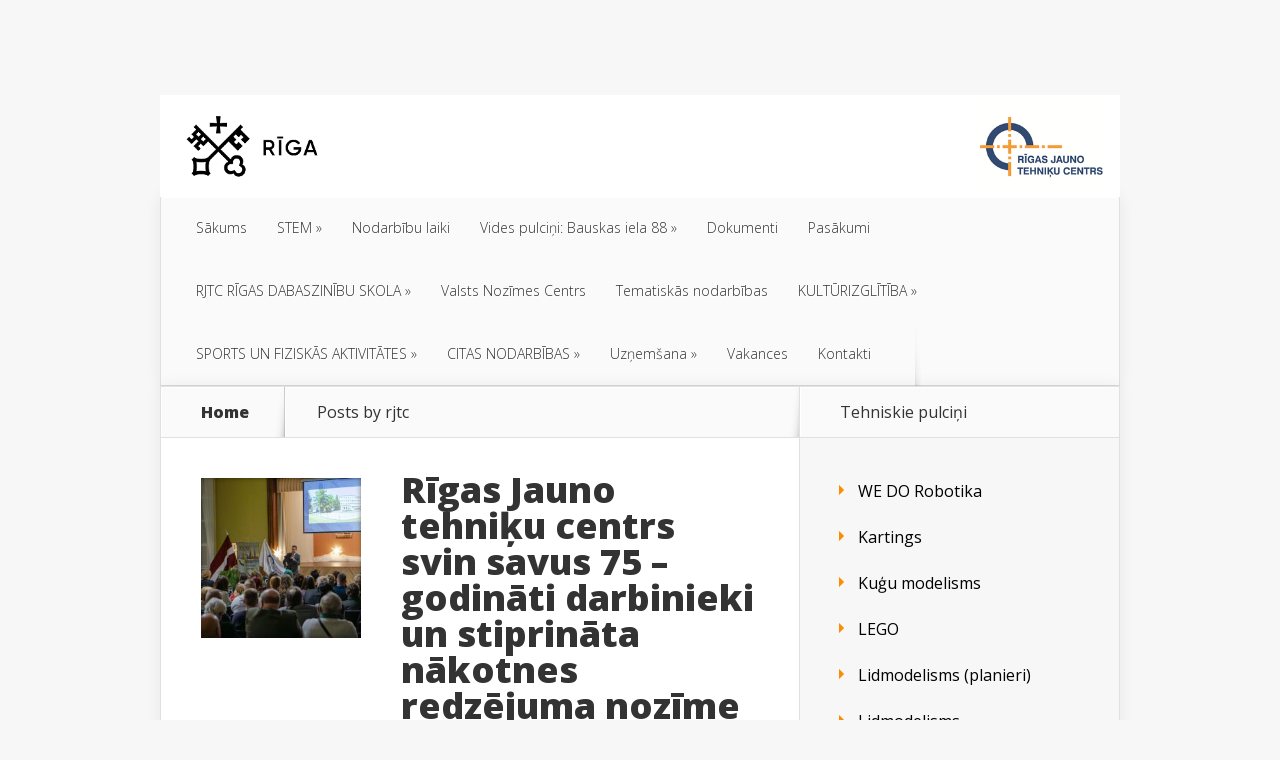

--- FILE ---
content_type: text/html; charset=UTF-8
request_url: https://www.rjtc.lv/?author=4
body_size: 16532
content:
<!DOCTYPE html>
<!--[if IE 6]>
<html id="ie6" lang="lv-LV">
<![endif]-->
<!--[if IE 7]>
<html id="ie7" lang="lv-LV">
<![endif]-->
<!--[if IE 8]>
<html id="ie8" lang="lv-LV">
<![endif]-->
<!--[if !(IE 6) | !(IE 7) | !(IE 8)  ]><!-->
<html lang="lv-LV">
<!--<![endif]-->
<head>
	<meta charset="UTF-8" />
	<title>RJTC Administrācija | Rīgas Jauno tehniķu centrs</title>
			
	
	<link rel="pingback" href="https://www.rjtc.lv/xmlrpc.php" />

		<!--[if lt IE 9]>
	<script src="https://www.rjtc.lv/wp-content/themes/Nexus/js/html5.js" type="text/javascript"></script>
	<![endif]-->

	<script type="text/javascript">
		document.documentElement.className = 'js';
	</script>

	<meta name='robots' content='max-image-preview:large' />
	<style>img:is([sizes="auto" i], [sizes^="auto," i]) { contain-intrinsic-size: 3000px 1500px }</style>
	<link rel='dns-prefetch' href='//fonts.googleapis.com' />
<link rel="alternate" type="application/rss+xml" title="Rīgas Jauno tehniķu centrs&raquo; Plūsma" href="https://www.rjtc.lv/?feed=rss2" />
<link rel="alternate" type="application/rss+xml" title="Rīgas Jauno tehniķu centrs &raquo; RJTC Administrācija plūsma" href="https://www.rjtc.lv/?feed=rss2&#038;author=4" />
<script type="text/javascript">
/* <![CDATA[ */
window._wpemojiSettings = {"baseUrl":"https:\/\/s.w.org\/images\/core\/emoji\/16.0.1\/72x72\/","ext":".png","svgUrl":"https:\/\/s.w.org\/images\/core\/emoji\/16.0.1\/svg\/","svgExt":".svg","source":{"concatemoji":"https:\/\/www.rjtc.lv\/wp-includes\/js\/wp-emoji-release.min.js"}};
/*! This file is auto-generated */
!function(s,n){var o,i,e;function c(e){try{var t={supportTests:e,timestamp:(new Date).valueOf()};sessionStorage.setItem(o,JSON.stringify(t))}catch(e){}}function p(e,t,n){e.clearRect(0,0,e.canvas.width,e.canvas.height),e.fillText(t,0,0);var t=new Uint32Array(e.getImageData(0,0,e.canvas.width,e.canvas.height).data),a=(e.clearRect(0,0,e.canvas.width,e.canvas.height),e.fillText(n,0,0),new Uint32Array(e.getImageData(0,0,e.canvas.width,e.canvas.height).data));return t.every(function(e,t){return e===a[t]})}function u(e,t){e.clearRect(0,0,e.canvas.width,e.canvas.height),e.fillText(t,0,0);for(var n=e.getImageData(16,16,1,1),a=0;a<n.data.length;a++)if(0!==n.data[a])return!1;return!0}function f(e,t,n,a){switch(t){case"flag":return n(e,"\ud83c\udff3\ufe0f\u200d\u26a7\ufe0f","\ud83c\udff3\ufe0f\u200b\u26a7\ufe0f")?!1:!n(e,"\ud83c\udde8\ud83c\uddf6","\ud83c\udde8\u200b\ud83c\uddf6")&&!n(e,"\ud83c\udff4\udb40\udc67\udb40\udc62\udb40\udc65\udb40\udc6e\udb40\udc67\udb40\udc7f","\ud83c\udff4\u200b\udb40\udc67\u200b\udb40\udc62\u200b\udb40\udc65\u200b\udb40\udc6e\u200b\udb40\udc67\u200b\udb40\udc7f");case"emoji":return!a(e,"\ud83e\udedf")}return!1}function g(e,t,n,a){var r="undefined"!=typeof WorkerGlobalScope&&self instanceof WorkerGlobalScope?new OffscreenCanvas(300,150):s.createElement("canvas"),o=r.getContext("2d",{willReadFrequently:!0}),i=(o.textBaseline="top",o.font="600 32px Arial",{});return e.forEach(function(e){i[e]=t(o,e,n,a)}),i}function t(e){var t=s.createElement("script");t.src=e,t.defer=!0,s.head.appendChild(t)}"undefined"!=typeof Promise&&(o="wpEmojiSettingsSupports",i=["flag","emoji"],n.supports={everything:!0,everythingExceptFlag:!0},e=new Promise(function(e){s.addEventListener("DOMContentLoaded",e,{once:!0})}),new Promise(function(t){var n=function(){try{var e=JSON.parse(sessionStorage.getItem(o));if("object"==typeof e&&"number"==typeof e.timestamp&&(new Date).valueOf()<e.timestamp+604800&&"object"==typeof e.supportTests)return e.supportTests}catch(e){}return null}();if(!n){if("undefined"!=typeof Worker&&"undefined"!=typeof OffscreenCanvas&&"undefined"!=typeof URL&&URL.createObjectURL&&"undefined"!=typeof Blob)try{var e="postMessage("+g.toString()+"("+[JSON.stringify(i),f.toString(),p.toString(),u.toString()].join(",")+"));",a=new Blob([e],{type:"text/javascript"}),r=new Worker(URL.createObjectURL(a),{name:"wpTestEmojiSupports"});return void(r.onmessage=function(e){c(n=e.data),r.terminate(),t(n)})}catch(e){}c(n=g(i,f,p,u))}t(n)}).then(function(e){for(var t in e)n.supports[t]=e[t],n.supports.everything=n.supports.everything&&n.supports[t],"flag"!==t&&(n.supports.everythingExceptFlag=n.supports.everythingExceptFlag&&n.supports[t]);n.supports.everythingExceptFlag=n.supports.everythingExceptFlag&&!n.supports.flag,n.DOMReady=!1,n.readyCallback=function(){n.DOMReady=!0}}).then(function(){return e}).then(function(){var e;n.supports.everything||(n.readyCallback(),(e=n.source||{}).concatemoji?t(e.concatemoji):e.wpemoji&&e.twemoji&&(t(e.twemoji),t(e.wpemoji)))}))}((window,document),window._wpemojiSettings);
/* ]]> */
</script>
<meta content="Nexus v.1.6" name="generator"/><style id='wp-emoji-styles-inline-css' type='text/css'>

	img.wp-smiley, img.emoji {
		display: inline !important;
		border: none !important;
		box-shadow: none !important;
		height: 1em !important;
		width: 1em !important;
		margin: 0 0.07em !important;
		vertical-align: -0.1em !important;
		background: none !important;
		padding: 0 !important;
	}
</style>
<link rel='stylesheet' id='wp-block-library-css' href='https://www.rjtc.lv/wp-includes/css/dist/block-library/style.min.css' type='text/css' media='all' />
<style id='classic-theme-styles-inline-css' type='text/css'>
/*! This file is auto-generated */
.wp-block-button__link{color:#fff;background-color:#32373c;border-radius:9999px;box-shadow:none;text-decoration:none;padding:calc(.667em + 2px) calc(1.333em + 2px);font-size:1.125em}.wp-block-file__button{background:#32373c;color:#fff;text-decoration:none}
</style>
<style id='global-styles-inline-css' type='text/css'>
:root{--wp--preset--aspect-ratio--square: 1;--wp--preset--aspect-ratio--4-3: 4/3;--wp--preset--aspect-ratio--3-4: 3/4;--wp--preset--aspect-ratio--3-2: 3/2;--wp--preset--aspect-ratio--2-3: 2/3;--wp--preset--aspect-ratio--16-9: 16/9;--wp--preset--aspect-ratio--9-16: 9/16;--wp--preset--color--black: #000000;--wp--preset--color--cyan-bluish-gray: #abb8c3;--wp--preset--color--white: #ffffff;--wp--preset--color--pale-pink: #f78da7;--wp--preset--color--vivid-red: #cf2e2e;--wp--preset--color--luminous-vivid-orange: #ff6900;--wp--preset--color--luminous-vivid-amber: #fcb900;--wp--preset--color--light-green-cyan: #7bdcb5;--wp--preset--color--vivid-green-cyan: #00d084;--wp--preset--color--pale-cyan-blue: #8ed1fc;--wp--preset--color--vivid-cyan-blue: #0693e3;--wp--preset--color--vivid-purple: #9b51e0;--wp--preset--gradient--vivid-cyan-blue-to-vivid-purple: linear-gradient(135deg,rgba(6,147,227,1) 0%,rgb(155,81,224) 100%);--wp--preset--gradient--light-green-cyan-to-vivid-green-cyan: linear-gradient(135deg,rgb(122,220,180) 0%,rgb(0,208,130) 100%);--wp--preset--gradient--luminous-vivid-amber-to-luminous-vivid-orange: linear-gradient(135deg,rgba(252,185,0,1) 0%,rgba(255,105,0,1) 100%);--wp--preset--gradient--luminous-vivid-orange-to-vivid-red: linear-gradient(135deg,rgba(255,105,0,1) 0%,rgb(207,46,46) 100%);--wp--preset--gradient--very-light-gray-to-cyan-bluish-gray: linear-gradient(135deg,rgb(238,238,238) 0%,rgb(169,184,195) 100%);--wp--preset--gradient--cool-to-warm-spectrum: linear-gradient(135deg,rgb(74,234,220) 0%,rgb(151,120,209) 20%,rgb(207,42,186) 40%,rgb(238,44,130) 60%,rgb(251,105,98) 80%,rgb(254,248,76) 100%);--wp--preset--gradient--blush-light-purple: linear-gradient(135deg,rgb(255,206,236) 0%,rgb(152,150,240) 100%);--wp--preset--gradient--blush-bordeaux: linear-gradient(135deg,rgb(254,205,165) 0%,rgb(254,45,45) 50%,rgb(107,0,62) 100%);--wp--preset--gradient--luminous-dusk: linear-gradient(135deg,rgb(255,203,112) 0%,rgb(199,81,192) 50%,rgb(65,88,208) 100%);--wp--preset--gradient--pale-ocean: linear-gradient(135deg,rgb(255,245,203) 0%,rgb(182,227,212) 50%,rgb(51,167,181) 100%);--wp--preset--gradient--electric-grass: linear-gradient(135deg,rgb(202,248,128) 0%,rgb(113,206,126) 100%);--wp--preset--gradient--midnight: linear-gradient(135deg,rgb(2,3,129) 0%,rgb(40,116,252) 100%);--wp--preset--font-size--small: 13px;--wp--preset--font-size--medium: 20px;--wp--preset--font-size--large: 36px;--wp--preset--font-size--x-large: 42px;--wp--preset--spacing--20: 0.44rem;--wp--preset--spacing--30: 0.67rem;--wp--preset--spacing--40: 1rem;--wp--preset--spacing--50: 1.5rem;--wp--preset--spacing--60: 2.25rem;--wp--preset--spacing--70: 3.38rem;--wp--preset--spacing--80: 5.06rem;--wp--preset--shadow--natural: 6px 6px 9px rgba(0, 0, 0, 0.2);--wp--preset--shadow--deep: 12px 12px 50px rgba(0, 0, 0, 0.4);--wp--preset--shadow--sharp: 6px 6px 0px rgba(0, 0, 0, 0.2);--wp--preset--shadow--outlined: 6px 6px 0px -3px rgba(255, 255, 255, 1), 6px 6px rgba(0, 0, 0, 1);--wp--preset--shadow--crisp: 6px 6px 0px rgba(0, 0, 0, 1);}:where(.is-layout-flex){gap: 0.5em;}:where(.is-layout-grid){gap: 0.5em;}body .is-layout-flex{display: flex;}.is-layout-flex{flex-wrap: wrap;align-items: center;}.is-layout-flex > :is(*, div){margin: 0;}body .is-layout-grid{display: grid;}.is-layout-grid > :is(*, div){margin: 0;}:where(.wp-block-columns.is-layout-flex){gap: 2em;}:where(.wp-block-columns.is-layout-grid){gap: 2em;}:where(.wp-block-post-template.is-layout-flex){gap: 1.25em;}:where(.wp-block-post-template.is-layout-grid){gap: 1.25em;}.has-black-color{color: var(--wp--preset--color--black) !important;}.has-cyan-bluish-gray-color{color: var(--wp--preset--color--cyan-bluish-gray) !important;}.has-white-color{color: var(--wp--preset--color--white) !important;}.has-pale-pink-color{color: var(--wp--preset--color--pale-pink) !important;}.has-vivid-red-color{color: var(--wp--preset--color--vivid-red) !important;}.has-luminous-vivid-orange-color{color: var(--wp--preset--color--luminous-vivid-orange) !important;}.has-luminous-vivid-amber-color{color: var(--wp--preset--color--luminous-vivid-amber) !important;}.has-light-green-cyan-color{color: var(--wp--preset--color--light-green-cyan) !important;}.has-vivid-green-cyan-color{color: var(--wp--preset--color--vivid-green-cyan) !important;}.has-pale-cyan-blue-color{color: var(--wp--preset--color--pale-cyan-blue) !important;}.has-vivid-cyan-blue-color{color: var(--wp--preset--color--vivid-cyan-blue) !important;}.has-vivid-purple-color{color: var(--wp--preset--color--vivid-purple) !important;}.has-black-background-color{background-color: var(--wp--preset--color--black) !important;}.has-cyan-bluish-gray-background-color{background-color: var(--wp--preset--color--cyan-bluish-gray) !important;}.has-white-background-color{background-color: var(--wp--preset--color--white) !important;}.has-pale-pink-background-color{background-color: var(--wp--preset--color--pale-pink) !important;}.has-vivid-red-background-color{background-color: var(--wp--preset--color--vivid-red) !important;}.has-luminous-vivid-orange-background-color{background-color: var(--wp--preset--color--luminous-vivid-orange) !important;}.has-luminous-vivid-amber-background-color{background-color: var(--wp--preset--color--luminous-vivid-amber) !important;}.has-light-green-cyan-background-color{background-color: var(--wp--preset--color--light-green-cyan) !important;}.has-vivid-green-cyan-background-color{background-color: var(--wp--preset--color--vivid-green-cyan) !important;}.has-pale-cyan-blue-background-color{background-color: var(--wp--preset--color--pale-cyan-blue) !important;}.has-vivid-cyan-blue-background-color{background-color: var(--wp--preset--color--vivid-cyan-blue) !important;}.has-vivid-purple-background-color{background-color: var(--wp--preset--color--vivid-purple) !important;}.has-black-border-color{border-color: var(--wp--preset--color--black) !important;}.has-cyan-bluish-gray-border-color{border-color: var(--wp--preset--color--cyan-bluish-gray) !important;}.has-white-border-color{border-color: var(--wp--preset--color--white) !important;}.has-pale-pink-border-color{border-color: var(--wp--preset--color--pale-pink) !important;}.has-vivid-red-border-color{border-color: var(--wp--preset--color--vivid-red) !important;}.has-luminous-vivid-orange-border-color{border-color: var(--wp--preset--color--luminous-vivid-orange) !important;}.has-luminous-vivid-amber-border-color{border-color: var(--wp--preset--color--luminous-vivid-amber) !important;}.has-light-green-cyan-border-color{border-color: var(--wp--preset--color--light-green-cyan) !important;}.has-vivid-green-cyan-border-color{border-color: var(--wp--preset--color--vivid-green-cyan) !important;}.has-pale-cyan-blue-border-color{border-color: var(--wp--preset--color--pale-cyan-blue) !important;}.has-vivid-cyan-blue-border-color{border-color: var(--wp--preset--color--vivid-cyan-blue) !important;}.has-vivid-purple-border-color{border-color: var(--wp--preset--color--vivid-purple) !important;}.has-vivid-cyan-blue-to-vivid-purple-gradient-background{background: var(--wp--preset--gradient--vivid-cyan-blue-to-vivid-purple) !important;}.has-light-green-cyan-to-vivid-green-cyan-gradient-background{background: var(--wp--preset--gradient--light-green-cyan-to-vivid-green-cyan) !important;}.has-luminous-vivid-amber-to-luminous-vivid-orange-gradient-background{background: var(--wp--preset--gradient--luminous-vivid-amber-to-luminous-vivid-orange) !important;}.has-luminous-vivid-orange-to-vivid-red-gradient-background{background: var(--wp--preset--gradient--luminous-vivid-orange-to-vivid-red) !important;}.has-very-light-gray-to-cyan-bluish-gray-gradient-background{background: var(--wp--preset--gradient--very-light-gray-to-cyan-bluish-gray) !important;}.has-cool-to-warm-spectrum-gradient-background{background: var(--wp--preset--gradient--cool-to-warm-spectrum) !important;}.has-blush-light-purple-gradient-background{background: var(--wp--preset--gradient--blush-light-purple) !important;}.has-blush-bordeaux-gradient-background{background: var(--wp--preset--gradient--blush-bordeaux) !important;}.has-luminous-dusk-gradient-background{background: var(--wp--preset--gradient--luminous-dusk) !important;}.has-pale-ocean-gradient-background{background: var(--wp--preset--gradient--pale-ocean) !important;}.has-electric-grass-gradient-background{background: var(--wp--preset--gradient--electric-grass) !important;}.has-midnight-gradient-background{background: var(--wp--preset--gradient--midnight) !important;}.has-small-font-size{font-size: var(--wp--preset--font-size--small) !important;}.has-medium-font-size{font-size: var(--wp--preset--font-size--medium) !important;}.has-large-font-size{font-size: var(--wp--preset--font-size--large) !important;}.has-x-large-font-size{font-size: var(--wp--preset--font-size--x-large) !important;}
:where(.wp-block-post-template.is-layout-flex){gap: 1.25em;}:where(.wp-block-post-template.is-layout-grid){gap: 1.25em;}
:where(.wp-block-columns.is-layout-flex){gap: 2em;}:where(.wp-block-columns.is-layout-grid){gap: 2em;}
:root :where(.wp-block-pullquote){font-size: 1.5em;line-height: 1.6;}
</style>
<link rel='stylesheet' id='nexus-fonts-css' href='https://fonts.googleapis.com/css?family=Open+Sans:300italic,400italic,700italic,800italic,400,300,700,800|Raleway:400,200,100,500,700,800,900&#038;subset=latin,latin-ext' type='text/css' media='all' />
<link rel='stylesheet' id='et-gf-open-sans-css' href='https://fonts.googleapis.com/css?family=Open+Sans:300italic,400italic,600italic,700italic,800italic,400,300,600,700,800&#038;subset=latin,cyrillic-ext,greek-ext,greek,vietnamese,latin-ext,cyrillic' type='text/css' media='all' />
<link rel='stylesheet' id='nexus-style-css' href='https://www.rjtc.lv/wp-content/themes/Nexus/style.css' type='text/css' media='all' />
<link rel='stylesheet' id='et-shortcodes-css-css' href='https://www.rjtc.lv/wp-content/themes/Nexus/epanel/shortcodes/css/shortcodes.css' type='text/css' media='all' />
<link rel='stylesheet' id='et-shortcodes-responsive-css-css' href='https://www.rjtc.lv/wp-content/themes/Nexus/epanel/shortcodes/css/shortcodes_responsive.css' type='text/css' media='all' />
<link rel='stylesheet' id='ngg_trigger_buttons-css' href='https://www.rjtc.lv/wp-content/plugins/nextgen-gallery/static/GalleryDisplay/trigger_buttons.css' type='text/css' media='all' />
<link rel='stylesheet' id='fancybox-0-css' href='https://www.rjtc.lv/wp-content/plugins/nextgen-gallery/static/Lightbox/fancybox/jquery.fancybox-1.3.4.css' type='text/css' media='all' />
<link rel='stylesheet' id='fontawesome_v4_shim_style-css' href='https://www.rjtc.lv/wp-content/plugins/nextgen-gallery/static/FontAwesome/css/v4-shims.min.css' type='text/css' media='all' />
<link rel='stylesheet' id='fontawesome-css' href='https://www.rjtc.lv/wp-content/plugins/nextgen-gallery/static/FontAwesome/css/all.min.css' type='text/css' media='all' />
<link rel='stylesheet' id='nextgen_pagination_style-css' href='https://www.rjtc.lv/wp-content/plugins/nextgen-gallery/static/GalleryDisplay/pagination_style.css' type='text/css' media='all' />
<link rel='stylesheet' id='nextgen_basic_thumbnails_style-css' href='https://www.rjtc.lv/wp-content/plugins/nextgen-gallery/static/Thumbnails/nextgen_basic_thumbnails.css' type='text/css' media='all' />
<link rel='stylesheet' id='nextgen_widgets_style-css' href='https://www.rjtc.lv/wp-content/plugins/nextgen-gallery/static/Widget/display.css' type='text/css' media='all' />
<link rel='stylesheet' id='fancybox-css' href='https://www.rjtc.lv/wp-content/themes/Nexus/epanel/page_templates/js/fancybox/jquery.fancybox-1.3.4.css' type='text/css' media='screen' />
<link rel='stylesheet' id='et_page_templates-css' href='https://www.rjtc.lv/wp-content/themes/Nexus/epanel/page_templates/page_templates.css' type='text/css' media='screen' />
<script type="text/javascript" src="https://www.rjtc.lv/wp-includes/js/jquery/jquery.min.js" id="jquery-core-js"></script>
<script type="text/javascript" src="https://www.rjtc.lv/wp-includes/js/jquery/jquery-migrate.min.js" id="jquery-migrate-js"></script>
<script type="text/javascript" id="photocrati_ajax-js-extra">
/* <![CDATA[ */
var photocrati_ajax = {"url":"https:\/\/www.rjtc.lv\/index.php?photocrati_ajax=1","rest_url":"https:\/\/www.rjtc.lv\/index.php?rest_route=\/","wp_home_url":"https:\/\/www.rjtc.lv\/index.php","wp_site_url":"https:\/\/www.rjtc.lv\/index.php","wp_root_url":"https:\/\/www.rjtc.lv\/index.php","wp_plugins_url":"https:\/\/www.rjtc.lv\/wp-content\/plugins","wp_content_url":"https:\/\/www.rjtc.lv\/wp-content","wp_includes_url":"https:\/\/www.rjtc.lv\/wp-includes\/","ngg_param_slug":"nggallery","rest_nonce":"2e294e91b8"};
/* ]]> */
</script>
<script type="text/javascript" src="https://www.rjtc.lv/wp-content/plugins/nextgen-gallery/static/Legacy/ajax.min.js" id="photocrati_ajax-js"></script>
<script type="text/javascript" src="https://www.rjtc.lv/wp-content/plugins/nextgen-gallery/static/FontAwesome/js/v4-shims.min.js" id="fontawesome_v4_shim-js"></script>
<script type="text/javascript" defer crossorigin="anonymous" data-auto-replace-svg="false" data-keep-original-source="false" data-search-pseudo-elements src="https://www.rjtc.lv/wp-content/plugins/nextgen-gallery/static/FontAwesome/js/all.min.js" id="fontawesome-js"></script>
<script type="text/javascript" src="https://www.rjtc.lv/wp-content/plugins/nextgen-gallery/static/Thumbnails/nextgen_basic_thumbnails.js" id="nextgen_basic_thumbnails_script-js"></script>
<link rel="https://api.w.org/" href="https://www.rjtc.lv/index.php?rest_route=/" /><link rel="alternate" title="JSON" type="application/json" href="https://www.rjtc.lv/index.php?rest_route=/wp/v2/users/4" /><meta name="viewport" content="width=device-width, initial-scale=1.0, maximum-scale=1.0, user-scalable=0" />	<style>
		a { color: #4bb6f5; }

		body { color: #333333; }

		#top-menu li.current-menu-item > a, #top-menu > li > a:hover, .meta-info, .et-description .post-meta span, .categories-tabs:after, .home-tab-active, .home-tab-active:before, a.read-more, .comment-reply-link, h1.post-heading, .form-submit input, .home-tab-active:before, .et-recent-videos-wrap li:before, .nav li ul, .et_mobile_menu, #top-menu > .sfHover > a { background-color: #a9d300; }

		.featured-comments span, #author-info strong, #footer-bottom .current-menu-item a, .featured-comments span { color: #a9d300; }
		.entry-content blockquote, .widget li:before, .footer-widget li:before, .et-popular-mobile-arrow-next { border-left-color: #a9d300; }

		.et-popular-mobile-arrow-previous { border-right-color: #a9d300; }

		#top-menu > li > a { color: #333333; }

		#top-menu > li.current-menu-item > a, #top-menu li li a, .et_mobile_menu li a { color: #ffffff; }

	body, input, textarea, select { font-family: 'Open Sans', Helvetica, Arial, Lucida, sans-serif; }	</style>
<link rel="shortcut icon" href="https://www.rjtc.lv/wp-content/uploads/2015/05/rjtc_logo11-300x212.jpg" /><style type="text/css" id="et-custom-css">
.post-meta, .meta-info { display: none; }
</style></head>
<body class="archive author author-rjtc author-4 wp-theme-Nexus et_color_scheme_orange chrome et_includes_sidebar">
	<header id="main-header">
		<div class="container">
			<div id="top-info" class="clearfix">
							<div class="header-banner">
				<a href="#"><img src="" alt="" /></a>				</div> <!-- .header-banner -->
			
							<a href="https://www.rjtc.lv/">
					<img src="https://www.rjtc.lv/wp-content/uploads/2022/10/logo.bmp" alt="Rīgas Jauno tehniķu centrs" id="logo" />
				</a>
			</div>

			<div id="top-navigation" class="clearfix">
				<div id="et_mobile_nav_menu"><a href="#" class="mobile_nav closed">Navigation Menu<span class="et_mobile_arrow"></span></a></div>
				<nav>
									<ul id="top-menu" class="nav">
													<li ><a href="https://www.rjtc.lv/">S&#257;kums</a></li>
						
						<li class="page_item page-item-282 page_item_has_children"><a href="https://www.rjtc.lv/?page_id=282">STEM</a>
<ul class='children'>
	<li class="page_item page-item-20"><a href="https://www.rjtc.lv/?page_id=20">Kartings</a></li>
	<li class="page_item page-item-30"><a href="https://www.rjtc.lv/?page_id=30">WE DO Robotika</a></li>
	<li class="page_item page-item-32"><a href="https://www.rjtc.lv/?page_id=32">Kuģu modelisms</a></li>
	<li class="page_item page-item-34"><a href="https://www.rjtc.lv/?page_id=34">LEGO</a></li>
	<li class="page_item page-item-37"><a href="https://www.rjtc.lv/?page_id=37">Lidmodelisms (planieri)</a></li>
	<li class="page_item page-item-39"><a href="https://www.rjtc.lv/?page_id=39">Lidmodelisms</a></li>
	<li class="page_item page-item-41"><a href="https://www.rjtc.lv/?page_id=41">Droni</a></li>
	<li class="page_item page-item-45"><a href="https://www.rjtc.lv/?page_id=45">Minikāri</a></li>
	<li class="page_item page-item-47"><a href="https://www.rjtc.lv/?page_id=47">Moto pulciņš</a></li>
	<li class="page_item page-item-6979"><a href="https://www.rjtc.lv/?page_id=6979">Stikla dizains</a></li>
	<li class="page_item page-item-330"><a href="https://www.rjtc.lv/?page_id=330">Arduino</a></li>
	<li class="page_item page-item-333"><a href="https://www.rjtc.lv/?page_id=333">Digitālās prasmes mācību platformā Minecraft Education</a></li>
	<li class="page_item page-item-338"><a href="https://www.rjtc.lv/?page_id=338">Raķešu modelisms</a></li>
	<li class="page_item page-item-342"><a href="https://www.rjtc.lv/?page_id=342">Robotika</a></li>
	<li class="page_item page-item-345"><a href="https://www.rjtc.lv/?page_id=345">Tehniskā modelēšana</a></li>
	<li class="page_item page-item-349"><a href="https://www.rjtc.lv/?page_id=349">Trases automodelisms</a></li>
	<li class="page_item page-item-7786"><a href="https://www.rjtc.lv/?page_id=7786">Jaunais viszinis konstruē un modelē</a></li>
	<li class="page_item page-item-10606"><a href="https://www.rjtc.lv/?page_id=10606">Koka inerces auto modelēšana</a></li>
	<li class="page_item page-item-10613"><a href="https://www.rjtc.lv/?page_id=10613">Spēļu grafiskais dizains (Blender)</a></li>
	<li class="page_item page-item-7800"><a href="https://www.rjtc.lv/?page_id=7800">Radio vadāmo auto modelisms</a></li>
	<li class="page_item page-item-10619"><a href="https://www.rjtc.lv/?page_id=10619">NĀKOTNES PILSĒTA (Maker&#8217;s Red Box)</a></li>
	<li class="page_item page-item-10625"><a href="https://www.rjtc.lv/?page_id=10625">Mazie arhitekti</a></li>
	<li class="page_item page-item-7810"><a href="https://www.rjtc.lv/?page_id=7810">Mazo inženieru skola</a></li>
	<li class="page_item page-item-9124"><a href="https://www.rjtc.lv/?page_id=9124">Prototipēšana</a></li>
	<li class="page_item page-item-9381"><a href="https://www.rjtc.lv/?page_id=9381">Mazā matemātikas universitāte</a></li>
	<li class="page_item page-item-9389"><a href="https://www.rjtc.lv/?page_id=9389">Animācija</a></li>
	<li class="page_item page-item-181"><a href="https://www.rjtc.lv/?page_id=181">Konstruēšanas dizaina darbnīca &#8211; rotaļlietas</a></li>
	<li class="page_item page-item-9400"><a href="https://www.rjtc.lv/?page_id=9400">STEAM pasaules izzinātāji</a></li>
	<li class="page_item page-item-191"><a href="https://www.rjtc.lv/?page_id=191">Papīra plastikas dizains</a></li>
	<li class="page_item page-item-9957"><a href="https://www.rjtc.lv/?page_id=9957">Roblox un citas lietas</a></li>
	<li class="page_item page-item-7672"><a href="https://www.rjtc.lv/?page_id=7672">Lietišķā datorika &#8211; Sāc programmēt</a></li>
	<li class="page_item page-item-7679"><a href="https://www.rjtc.lv/?page_id=7679">Inženierzinību, konstruēšanas, projektēšanas darbnīca</a></li>
</ul>
</li>
<li class="page_item page-item-2078"><a href="https://www.rjtc.lv/?page_id=2078">Nodarbību laiki</a></li>
<li class="page_item page-item-4170 page_item_has_children"><a href="https://www.rjtc.lv/?page_id=4170">Vides pulciņi: Bauskas iela 88</a>
<ul class='children'>
	<li class="page_item page-item-6838"><a href="https://www.rjtc.lv/?page_id=6838">Zaļā Pēda</a></li>
	<li class="page_item page-item-6847"><a href="https://www.rjtc.lv/?page_id=6847">Mazā bioloģijas universitāte</a></li>
	<li class="page_item page-item-6855"><a href="https://www.rjtc.lv/?page_id=6855">Makšķerēšanas un akvāriju pasaule</a></li>
	<li class="page_item page-item-6862"><a href="https://www.rjtc.lv/?page_id=6862">Cita ķīmija</a></li>
	<li class="page_item page-item-9968"><a href="https://www.rjtc.lv/?page_id=9968">Mācos dzīvot veselīgi</a></li>
</ul>
</li>
<li class="page_item page-item-2727"><a href="https://www.rjtc.lv/?page_id=2727">Dokumenti</a></li>
<li class="page_item page-item-2738"><a href="https://www.rjtc.lv/?page_id=2738">Pasākumi</a></li>
<li class="page_item page-item-4035 page_item_has_children"><a href="https://www.rjtc.lv/?page_id=4035">RJTC RĪGAS DABASZINĪBU SKOLA</a>
<ul class='children'>
	<li class="page_item page-item-6914"><a href="https://www.rjtc.lv/?page_id=6914">Vides eksperimenti</a></li>
	<li class="page_item page-item-6918"><a href="https://www.rjtc.lv/?page_id=6918">Zooloģijas pulciņš &#8220;Dabas draugi&#8221;</a></li>
	<li class="page_item page-item-6921"><a href="https://www.rjtc.lv/?page_id=6921">Floristika</a></li>
	<li class="page_item page-item-10761"><a href="https://www.rjtc.lv/?page_id=10761">Jaunie ģeologi</a></li>
	<li class="page_item page-item-7697"><a href="https://www.rjtc.lv/?page_id=7697">Pirmsskolnieks pēta un eksperimentē</a></li>
	<li class="page_item page-item-6938"><a href="https://www.rjtc.lv/?page_id=6938">LEGO</a></li>
	<li class="page_item page-item-6942"><a href="https://www.rjtc.lv/?page_id=6942">Jaunie Ornitologi</a></li>
	<li class="page_item page-item-6945"><a href="https://www.rjtc.lv/?page_id=6945">Puķkopības pulciņš</a></li>
	<li class="page_item page-item-6965"><a href="https://www.rjtc.lv/?page_id=6965">Keramika</a></li>
	<li class="page_item page-item-6968"><a href="https://www.rjtc.lv/?page_id=6968">Mazais dabas pētnieks</a></li>
	<li class="page_item page-item-6974"><a href="https://www.rjtc.lv/?page_id=6974">100 dabas brīnumi</a></li>
	<li class="page_item page-item-9135"><a href="https://www.rjtc.lv/?page_id=9135">PAR ZEMI, SAULI UN MUMS</a></li>
	<li class="page_item page-item-6876"><a href="https://www.rjtc.lv/?page_id=6876">Tekstilapstrāde un dizains</a></li>
	<li class="page_item page-item-6882"><a href="https://www.rjtc.lv/?page_id=6882">Vizuālās mākslas studija</a></li>
	<li class="page_item page-item-7397"><a href="https://www.rjtc.lv/?page_id=7397">Pēti un eksperimentē</a></li>
	<li class="page_item page-item-6896"><a href="https://www.rjtc.lv/?page_id=6896">Ceļojums ar augiem</a></li>
	<li class="page_item page-item-6904"><a href="https://www.rjtc.lv/?page_id=6904">Lietu otrā dzīve</a></li>
</ul>
</li>
<li class="page_item page-item-10746"><a href="https://www.rjtc.lv/?page_id=10746">Valsts Nozīmes Centrs</a></li>
<li class="page_item page-item-4129"><a href="https://www.rjtc.lv/?page_id=4129">Tematiskās nodarbības</a></li>
<li class="page_item page-item-8 page_item_has_children"><a href="https://www.rjtc.lv/?page_id=8">KULTŪRIZGLĪTĪBA</a>
<ul class='children'>
	<li class="page_item page-item-10"><a href="https://www.rjtc.lv/?page_id=10">Datorgrafika</a></li>
	<li class="page_item page-item-15"><a href="https://www.rjtc.lv/?page_id=15">Netradicionālie rokdarbi</a></li>
	<li class="page_item page-item-178"><a href="https://www.rjtc.lv/?page_id=178">Keramika</a></li>
	<li class="page_item page-item-188"><a href="https://www.rjtc.lv/?page_id=188">Foto</a></li>
	<li class="page_item page-item-197"><a href="https://www.rjtc.lv/?page_id=197">Pirmsskolas deju pulciņš &#8220;SAULĪTE&#8221;</a></li>
	<li class="page_item page-item-213"><a href="https://www.rjtc.lv/?page_id=213">Zīmēšana, gleznošana</a></li>
	<li class="page_item page-item-217"><a href="https://www.rjtc.lv/?page_id=217">Video jaunrade un montāža</a></li>
	<li class="page_item page-item-9962"><a href="https://www.rjtc.lv/?page_id=9962">Skaņu studija</a></li>
</ul>
</li>
<li class="page_item page-item-22 page_item_has_children"><a href="https://www.rjtc.lv/?page_id=22">SPORTS UN FIZISKĀS AKTIVITĀTES</a>
<ul class='children'>
	<li class="page_item page-item-1812"><a href="https://www.rjtc.lv/?page_id=1812">Vispusīgā fiziskā sagatavotība</a></li>
	<li class="page_item page-item-51"><a href="https://www.rjtc.lv/?page_id=51">Florbols</a></li>
	<li class="page_item page-item-363"><a href="https://www.rjtc.lv/?page_id=363">Lakross, interkross meitenēm</a></li>
	<li class="page_item page-item-365"><a href="https://www.rjtc.lv/?page_id=365">Lakross, interkross zēniem</a></li>
	<li class="page_item page-item-368"><a href="https://www.rjtc.lv/?page_id=368">Taekwondo</a></li>
	<li class="page_item page-item-371"><a href="https://www.rjtc.lv/?page_id=371">Šahs</a></li>
</ul>
</li>
<li class="page_item page-item-26 page_item_has_children"><a href="https://www.rjtc.lv/?page_id=26">CITAS NODARBĪBAS</a>
<ul class='children'>
	<li class="page_item page-item-385"><a href="https://www.rjtc.lv/?page_id=385">Angļu valoda</a></li>
	<li class="page_item page-item-391"><a href="https://www.rjtc.lv/?page_id=391">Brīvā laika spēļu istaba</a></li>
	<li class="page_item page-item-397"><a href="https://www.rjtc.lv/?page_id=397">Pirmsskolas bērnu estētikas skoliņa &#8220;Mazā pūces skola&#8221;</a></li>
</ul>
</li>
<li class="page_item page-item-293 page_item_has_children"><a href="https://www.rjtc.lv/?page_id=293">Uzņemšana</a>
<ul class='children'>
	<li class="page_item page-item-539"><a href="https://www.rjtc.lv/?page_id=539">Nodarbību saraksts un laiks</a></li>
	<li class="page_item page-item-301"><a href="https://www.rjtc.lv/?page_id=301">Dalības maksa pulciņos</a></li>
	<li class="page_item page-item-311"><a href="https://www.rjtc.lv/?page_id=311">RJTC iekšējās kartības noteikumi</a></li>
</ul>
</li>
<li class="page_item page-item-2420"><a href="https://www.rjtc.lv/?page_id=2420">Vakances</a></li>
<li class="page_item page-item-285"><a href="https://www.rjtc.lv/?page_id=285">Kontakti</a></li>
											</ul>
								</nav>

				<ul id="et-social-icons">
					
					
					
									</ul>
			</div> <!-- #top-navigation -->
		</div> <!-- .container -->
	</header> <!-- #main-header -->

<div class="page-wrap container">
	<div id="main-content">
		<div class="main-content-wrap clearfix">
			<div id="content">
				
<div id="breadcrumbs">
			  	<span class="et_breadcrumbs_content">
				<a href="https://www.rjtc.lv" class="breadcrumbs_home">Home</a> <span class="raquo">&raquo;</span>

														Posts by  rjtc				
			</span> <!-- .et_breadcrumbs_content -->	</div> <!-- #breadcrumbs -->
				<div id="left-area">
							<div class="recent-post clearfix">
											<div class="et-main-image">
							<a href="https://www.rjtc.lv/?p=11429">
								<img src="https://www.rjtc.lv/wp-content/uploads/2026/01/2026.01.09_RJTC_75-1-240x240.jpg" alt='Rīgas Jauno tehniķu centrs svin savus 75 &#8211; godināti darbinieki un stiprināta nākotnes redzējuma nozīme' width='240' height='240' />							</a>

							<div class="meta-info">
								<div class="meta-date">
									<span class="month">Jan</span><span>17</span>
								</div>
							</div>
						</div>
					
						<div class="et-description">
							<h2><a href="https://www.rjtc.lv/?p=11429">Rīgas Jauno tehniķu centrs svin savus 75 &#8211; godināti darbinieki un stiprināta nākotnes redzējuma nozīme</a></h2>

						
							<p class="post-meta">Posted in <a href="https://www.rjtc.lv/?cat=12" rel="category">Jaunumi</a>, <a href="https://www.rjtc.lv/?cat=28" rel="category">Mēs lepojamies</a>, <a href="https://www.rjtc.lv/?cat=16" rel="category">Pasākumi</a></p>					<p>2026.gada 9.janvārī Rīgas Jauno tehniķu centra (turpmāk Centrs) svinīgajā jubilejas pasākumā godinājām vairāk nekā septiņus gadu desmitus īstenotu izglītības, tehniskās jaunrades un interešu izglītības tradīciju turpinājumu. 75 gadi ir laiks, kurā izaugušas un mainījušās vairākas paaudzes, un Centrs turpina būt par vietu, kur idejas kļūst par īstenību un jaunieši atklāj savus talanus tehnaloģijās, zinātnē, mākslā un sportā. Pasākumā...</p>						</div> <!-- .et-description -->

						<a href="https://www.rjtc.lv/?p=11429" class="read-more"><span>Las&#299;t Vair&#257;k</span></a>
					</div> <!-- .recent-post -->
					<div class="recent-post clearfix">
											<div class="et-main-image">
							<a href="https://www.rjtc.lv/?p=11378">
								<img src="https://www.rjtc.lv/wp-content/uploads/2026/01/RJTC-75_Bernu-ballite-94-240x240.jpeg" alt='75 kūkas un 1 svecīte :)' width='240' height='240' />							</a>

							<div class="meta-info">
								<div class="meta-date">
									<span class="month">Jan</span><span>07</span>
								</div>
							</div>
						</div>
					
						<div class="et-description">
							<h2><a href="https://www.rjtc.lv/?p=11378">75 kūkas un 1 svecīte :)</a></h2>

						
							<p class="post-meta">Posted in <a href="https://www.rjtc.lv/?cat=12" rel="category">Jaunumi</a>, <a href="https://www.rjtc.lv/?cat=16" rel="category">Pasākumi</a></p>					<p>Ar krāšņām darbnīcām, azartiskām rotaļām un gardu kūku aizvadīta dzimšanas dienas ballīte 🎂Prieks, smiekli un radoša rosība piepildīja svētku dienu, radot patiesi īpašu svētku sajūtu. Tagad arī mums ir pašiem savs talismans 🙂 Šobrīd vēl bez vārda, taču apkoposim audzēkņu un viņu ģimeņu ieteikumus un drīzumā par izvēlēto vārdu paziņosim arī Jums! 🧡No sirds sakām paldies ikvienam par kopā būšanu, siltajiem smaidiem, patiesajām emocijām...</p>						</div> <!-- .et-description -->

						<a href="https://www.rjtc.lv/?p=11378" class="read-more"><span>Las&#299;t Vair&#257;k</span></a>
					</div> <!-- .recent-post -->
					<div class="recent-post clearfix">
											<div class="et-main-image">
							<a href="https://www.rjtc.lv/?p=11331">
								<img src="https://www.rjtc.lv/wp-content/uploads/2025/12/RJTC-240x240.jpg" alt='Rīgas Jauno tehniķu centram &#8211; 75!' width='240' height='240' />							</a>

							<div class="meta-info">
								<div class="meta-date">
									<span class="month">Dec</span><span>30</span>
								</div>
							</div>
						</div>
					
						<div class="et-description">
							<h2><a href="https://www.rjtc.lv/?p=11331">Rīgas Jauno tehniķu centram &#8211; 75!</a></h2>

						
							<p class="post-meta">Posted in <a href="https://www.rjtc.lv/?cat=12" rel="category">Jaunumi</a></p>					<p>2026. gada 1. janvārī 75. dzimšanas dienu svinēs Rīgas Jauno tehniķu centrs (turpmāk – Centrs). Septiņdesmit pieci gadi ir pietiekami liels laiks, kurā izaug un nomainās vairākas paaudzes, laiks, kurā atrašanās vietu (juridisku &#8211; &nbsp;Matīsa iela 90 (bij. Revolūcijas iela), E. Birznieka – Upīša iela 4 (bij. Jumāras iela 4), Bauskas iela 88) un nosaukumu ( Rīgas jauno tehniķu stacija, Rīgas tehniskās jaunrades nams un Rīgas...</p>						</div> <!-- .et-description -->

						<a href="https://www.rjtc.lv/?p=11331" class="read-more"><span>Las&#299;t Vair&#257;k</span></a>
					</div> <!-- .recent-post -->
					<div class="recent-post clearfix">
											<div class="et-main-image">
							<a href="https://www.rjtc.lv/?p=11312">
								<img src="https://www.rjtc.lv/wp-content/uploads/2025/12/ZSV-Bisumuiza-51-240x240.jpg" alt='Aizvadīta sirsnīga Ziemassvētku eglīte' width='240' height='240' />							</a>

							<div class="meta-info">
								<div class="meta-date">
									<span class="month">Dec</span><span>16</span>
								</div>
							</div>
						</div>
					
						<div class="et-description">
							<h2><a href="https://www.rjtc.lv/?p=11312">Aizvadīta sirsnīga Ziemassvētku eglīte</a></h2>

						
							<p class="post-meta">Posted in <a href="https://www.rjtc.lv/?cat=12" rel="category">Jaunumi</a>, <a href="https://www.rjtc.lv/?cat=16" rel="category">Pasākumi</a></p>					<p>Piektdien, 12.decembrī, Rīgas Jauno tehniķu centrā Bauskas ielā 88 notika krāšņs un kupli apmeklēts Ziemassvētku pasākums – Ziemassvētku eglīte ar tirdziņu un radošajām darbnīcām, pulcējot bērnus, vecākus, pedagogus un apkaimes iedzīvotājus. Pasākuma laikā jau ienākot RJTC pagalmā, ikvienu svētku apmeklētāju sagaidīja rūķi, cienājot ar karsto dzērienu un piparkūkām. Centra telpas pārvērtās par īstu svētku pilsētiņu. Apmeklētāji varēja...</p>						</div> <!-- .et-description -->

						<a href="https://www.rjtc.lv/?p=11312" class="read-more"><span>Las&#299;t Vair&#257;k</span></a>
					</div> <!-- .recent-post -->
					<div class="recent-post clearfix">
											<div class="et-main-image">
							<a href="https://www.rjtc.lv/?p=11245">
								<img src="https://www.rjtc.lv/wp-content/uploads/2025/09/Atverto-durvju-diena_2025-55-240x240.jpeg" alt='LEPOJAMIES ar animācijas pulciņa audzēkņiem' width='240' height='240' />							</a>

							<div class="meta-info">
								<div class="meta-date">
									<span class="month">Dec</span><span>16</span>
								</div>
							</div>
						</div>
					
						<div class="et-description">
							<h2><a href="https://www.rjtc.lv/?p=11245">LEPOJAMIES ar animācijas pulciņa audzēkņiem</a></h2>

						
							<p class="post-meta">Posted in <a href="https://www.rjtc.lv/?cat=12" rel="category">Jaunumi</a>, <a href="https://www.rjtc.lv/?cat=28" rel="category">Mēs lepojamies</a></p>					<p>Noslēdzies Rīgas Tehniskās jaunrades nama “Annas 2” animācijas īsfilmu konkurss “Mana zeme – Mana balss” un zināmi laureāti!APSVEICAM RJTC nominantus 🥰 ! Paldies visiem animācijas pulciņa bērniem par radošo darbu!Konkursa “Mana Zeme – Mana Balss” laureāti vecuma grupa, 7-9 gadi: 3.vieta &#8211; Viesturs Ciniņš “Zelta zaķa problēmas”, 9 gadi, Rīgas Jauno tehniķu centrs, skolotāja Dace Liepa. Filmu var lejuplādēt šeit:&nbsp;...</p>						</div> <!-- .et-description -->

						<a href="https://www.rjtc.lv/?p=11245" class="read-more"><span>Las&#299;t Vair&#257;k</span></a>
					</div> <!-- .recent-post -->
<div class="pagination container clearfix">
	<div class="alignleft"><a href="https://www.rjtc.lv/?author=4&#038;paged=2" >&laquo; Older Entries</a></div>
	<div class="alignright"></div>
</div>				</div> 	<!-- end #left-area -->
			</div> <!-- #content -->

				<div id="sidebar">
		<div id="nav_menu-4" class="widget widget_nav_menu"><h4 class="widgettitle">Tehniskie pulciņi</h4><div class="menu-tehniskie-pulcini-container"><ul id="menu-tehniskie-pulcini" class="menu"><li id="menu-item-254" class="menu-item menu-item-type-post_type menu-item-object-page menu-item-254"><a href="https://www.rjtc.lv/?page_id=30">WE DO Robotika</a></li>
<li id="menu-item-255" class="menu-item menu-item-type-post_type menu-item-object-page menu-item-255"><a href="https://www.rjtc.lv/?page_id=20">Kartings</a></li>
<li id="menu-item-256" class="menu-item menu-item-type-post_type menu-item-object-page menu-item-256"><a href="https://www.rjtc.lv/?page_id=32">Kuģu modelisms</a></li>
<li id="menu-item-257" class="menu-item menu-item-type-post_type menu-item-object-page menu-item-257"><a href="https://www.rjtc.lv/?page_id=34">LEGO</a></li>
<li id="menu-item-258" class="menu-item menu-item-type-post_type menu-item-object-page menu-item-258"><a href="https://www.rjtc.lv/?page_id=37">Lidmodelisms (planieri)</a></li>
<li id="menu-item-259" class="menu-item menu-item-type-post_type menu-item-object-page menu-item-259"><a href="https://www.rjtc.lv/?page_id=39">Lidmodelisms</a></li>
<li id="menu-item-260" class="menu-item menu-item-type-post_type menu-item-object-page menu-item-260"><a href="https://www.rjtc.lv/?page_id=41">Droni</a></li>
<li id="menu-item-261" class="menu-item menu-item-type-post_type menu-item-object-page menu-item-261"><a href="https://www.rjtc.lv/?page_id=45">Minikāri</a></li>
<li id="menu-item-262" class="menu-item menu-item-type-post_type menu-item-object-page menu-item-262"><a href="https://www.rjtc.lv/?page_id=47">Moto pulciņš</a></li>
<li id="menu-item-352" class="menu-item menu-item-type-post_type menu-item-object-page menu-item-352"><a href="https://www.rjtc.lv/?page_id=330">Arduino</a></li>
<li id="menu-item-353" class="menu-item menu-item-type-post_type menu-item-object-page menu-item-353"><a href="https://www.rjtc.lv/?page_id=333">Digitālās prasmes mācību platformā Minecraft Education</a></li>
<li id="menu-item-354" class="menu-item menu-item-type-post_type menu-item-object-page menu-item-354"><a href="https://www.rjtc.lv/?page_id=338">Raķešu modelisms</a></li>
<li id="menu-item-355" class="menu-item menu-item-type-post_type menu-item-object-page menu-item-355"><a href="https://www.rjtc.lv/?page_id=342">Robotika</a></li>
<li id="menu-item-356" class="menu-item menu-item-type-post_type menu-item-object-page menu-item-356"><a href="https://www.rjtc.lv/?page_id=345">Tehniskā modelēšana</a></li>
<li id="menu-item-357" class="menu-item menu-item-type-post_type menu-item-object-page menu-item-357"><a href="https://www.rjtc.lv/?page_id=349">Trases automodelisms</a></li>
</ul></div></div> <!-- end .widget --><div id="nav_menu-3" class="widget widget_nav_menu"><h4 class="widgettitle">Mākslas pulciņi</h4><div class="menu-makslas-pulcini-container"><ul id="menu-makslas-pulcini" class="menu"><li id="menu-item-252" class="menu-item menu-item-type-post_type menu-item-object-page menu-item-252"><a href="https://www.rjtc.lv/?page_id=181">Konstruēšanas dizaina darbnīca &#8211; rotaļlietas</a></li>
<li id="menu-item-440" class="menu-item menu-item-type-post_type menu-item-object-page menu-item-440"><a href="https://www.rjtc.lv/?page_id=10">Datorgrafika</a></li>
<li id="menu-item-250" class="menu-item menu-item-type-post_type menu-item-object-page menu-item-250"><a href="https://www.rjtc.lv/?page_id=188">Foto</a></li>
<li id="menu-item-253" class="menu-item menu-item-type-post_type menu-item-object-page menu-item-253"><a href="https://www.rjtc.lv/?page_id=178">Keramika</a></li>
<li id="menu-item-249" class="menu-item menu-item-type-post_type menu-item-object-page menu-item-249"><a href="https://www.rjtc.lv/?page_id=191">Papīra plastikas dizains</a></li>
<li id="menu-item-441" class="menu-item menu-item-type-post_type menu-item-object-page menu-item-441"><a href="https://www.rjtc.lv/?page_id=15">Netradicionālie rokdarbi</a></li>
<li id="menu-item-248" class="menu-item menu-item-type-post_type menu-item-object-page menu-item-248"><a href="https://www.rjtc.lv/?page_id=197">Pirmsskolas deju pulciņš “SAULĪTE”</a></li>
<li id="menu-item-244" class="menu-item menu-item-type-post_type menu-item-object-page menu-item-244"><a href="https://www.rjtc.lv/?page_id=217">Video jaunrades un montāžas pulciņš – filmu studija</a></li>
<li id="menu-item-245" class="menu-item menu-item-type-post_type menu-item-object-page menu-item-245"><a href="https://www.rjtc.lv/?page_id=213">Zīmēšana, gleznošana</a></li>
</ul></div></div> <!-- end .widget --><div id="nav_menu-5" class="widget widget_nav_menu"><h4 class="widgettitle">Sporta pulciņi</h4><div class="menu-sporta-pulcini-container"><ul id="menu-sporta-pulcini" class="menu"><li id="menu-item-263" class="menu-item menu-item-type-post_type menu-item-object-page menu-item-263"><a href="https://www.rjtc.lv/?page_id=51">Florbols</a></li>
<li id="menu-item-379" class="menu-item menu-item-type-post_type menu-item-object-page menu-item-379"><a href="https://www.rjtc.lv/?page_id=363">Lakross, interkross meitenēm</a></li>
<li id="menu-item-380" class="menu-item menu-item-type-post_type menu-item-object-page menu-item-380"><a href="https://www.rjtc.lv/?page_id=365">Lakross, interkross zēniem</a></li>
<li id="menu-item-381" class="menu-item menu-item-type-post_type menu-item-object-page menu-item-381"><a href="https://www.rjtc.lv/?page_id=371">Šahs</a></li>
<li id="menu-item-382" class="menu-item menu-item-type-post_type menu-item-object-page menu-item-382"><a href="https://www.rjtc.lv/?page_id=368">Taekwondo</a></li>
</ul></div></div> <!-- end .widget --><div id="nav_menu-6" class="widget widget_nav_menu"><h4 class="widgettitle">Citas nodarbības</h4><div class="menu-citas-nodarbibas-container"><ul id="menu-citas-nodarbibas" class="menu"><li id="menu-item-403" class="menu-item menu-item-type-post_type menu-item-object-page menu-item-403"><a href="https://www.rjtc.lv/?page_id=385">Angļu valoda</a></li>
<li id="menu-item-404" class="menu-item menu-item-type-post_type menu-item-object-page menu-item-404"><a href="https://www.rjtc.lv/?page_id=391">Brīvā laika spēļu istaba</a></li>
<li id="menu-item-406" class="menu-item menu-item-type-post_type menu-item-object-page menu-item-406"><a href="https://www.rjtc.lv/?page_id=397">Pirmsskolas bērnu estētikas skoliņa &#8220;Pūču skola&#8221;</a></li>
</ul></div></div> <!-- end .widget --><div id="nav_menu-10" class="widget widget_nav_menu"><h4 class="widgettitle">RJTC pulciņu nodarbību laiki</h4><div class="menu-nodarbibu-laiki-container"><ul id="menu-nodarbibu-laiki" class="menu"><li id="menu-item-566" class="menu-item menu-item-type-post_type menu-item-object-page menu-item-566"><a href="https://www.rjtc.lv/?page_id=539">Nodarbību saraksts un laiks</a></li>
</ul></div></div> <!-- end .widget --><div id="categories-4" class="widget widget_categories"><h4 class="widgettitle">Tēmas</h4>
			<ul>
					<li class="cat-item cat-item-9"><a href="https://www.rjtc.lv/?cat=9">Bilžu galerija</a> (20)
</li>
	<li class="cat-item cat-item-62"><a href="https://www.rjtc.lv/?cat=62">Darām kopā</a> (13)
</li>
	<li class="cat-item cat-item-47"><a href="https://www.rjtc.lv/?cat=47">Iepirkumi</a> (6)
</li>
	<li class="cat-item cat-item-12"><a href="https://www.rjtc.lv/?cat=12">Jaunumi</a> (582)
</li>
	<li class="cat-item cat-item-28"><a href="https://www.rjtc.lv/?cat=28">Mēs lepojamies</a> (33)
</li>
	<li class="cat-item cat-item-51"><a href="https://www.rjtc.lv/?cat=51">Metodiskie materiāli</a> (6)
</li>
	<li class="cat-item cat-item-5"><a href="https://www.rjtc.lv/?cat=5">Nometnes</a> (6)
</li>
	<li class="cat-item cat-item-16"><a href="https://www.rjtc.lv/?cat=16">Pasākumi</a> (148)
</li>
	<li class="cat-item cat-item-3"><a href="https://www.rjtc.lv/?cat=3">Paziņojumi</a> (1)
</li>
	<li class="cat-item cat-item-26"><a href="https://www.rjtc.lv/?cat=26">Sacensības, konkursi</a> (226)
</li>
			</ul>

			</div> <!-- end .widget --><div id="ngg-images-3" class="widget ngg_images"><div class="hslice" id="ngg-webslice"><h4 class="entry-title widgettitle">No bilžu galerijām</h4><div class="ngg-widget entry-content">
			<a href="https://www.rjtc.lv/wp-content/gallery/kugu-sacensibas/img_2413.jpg"
			title=" "
			data-image-id='14'
			class="ngg-fancybox" rel="ff36f398ecc11d1d41a49073eb6a5ffa"			><img title="img_2413"
				alt="img_2413"
				src="https://www.rjtc.lv/wp-content/gallery/kugu-sacensibas/img_2413.jpg"
				width="500"
				height="400"
			/></a>
			<a href="https://www.rjtc.lv/wp-content/gallery/ziemassvetku-tirdzins-2013/zmsv_rjtc_tirgus-22.jpg"
			title=" "
			data-image-id='39'
			class="ngg-fancybox" rel="ff36f398ecc11d1d41a49073eb6a5ffa"			><img title="zmsv_rjtc_tirgus-22"
				alt="zmsv_rjtc_tirgus-22"
				src="https://www.rjtc.lv/wp-content/gallery/ziemassvetku-tirdzins-2013/zmsv_rjtc_tirgus-22.jpg"
				width="500"
				height="400"
			/></a>
			<a href="https://www.rjtc.lv/wp-content/gallery/maskas14/maskas_rjtc-16.JPG"
			title=" "
			data-image-id='283'
			class="ngg-fancybox" rel="ff36f398ecc11d1d41a49073eb6a5ffa"			><img title="maskas_rjtc (16)"
				alt="maskas_rjtc (16)"
				src="https://www.rjtc.lv/wp-content/gallery/maskas14/maskas_rjtc-16.JPG"
				width="500"
				height="400"
			/></a>
			<a href="https://www.rjtc.lv/wp-content/gallery/skate2014/maksla-5.JPG"
			title=" "
			data-image-id='421'
			class="ngg-fancybox" rel="ff36f398ecc11d1d41a49073eb6a5ffa"			><img title="maksla (5)"
				alt="maksla (5)"
				src="https://www.rjtc.lv/wp-content/gallery/skate2014/maksla-5.JPG"
				width="500"
				height="400"
			/></a>
			<a href="https://www.rjtc.lv/wp-content/gallery/skate2014/maksla-30.JPG"
			title=" "
			data-image-id='442'
			class="ngg-fancybox" rel="ff36f398ecc11d1d41a49073eb6a5ffa"			><img title="maksla (30)"
				alt="maksla (30)"
				src="https://www.rjtc.lv/wp-content/gallery/skate2014/maksla-30.JPG"
				width="500"
				height="400"
			/></a>
	</div>

</div></div> <!-- end .widget --><div id="tag_cloud-2" class="widget widget_tag_cloud"><h4 class="widgettitle">Runājam par</h4><div class="tagcloud"><a href="https://www.rjtc.lv/?tag=algoritmu-meistars" class="tag-cloud-link tag-link-280 tag-link-position-1" style="font-size: 10.891304347826pt;" aria-label="algoritmu meistars (11 vienumu)">algoritmu meistars</a>
<a href="https://www.rjtc.lv/?tag=atverto-durvju-diena" class="tag-cloud-link tag-link-111 tag-link-position-2" style="font-size: 8pt;" aria-label="atvērto durvju diena (4 vienumi)">atvērto durvju diena</a>
<a href="https://www.rjtc.lv/?tag=bildes" class="tag-cloud-link tag-link-79 tag-link-position-3" style="font-size: 8pt;" aria-label="bildes (4 vienumi)">bildes</a>
<a href="https://www.rjtc.lv/?tag=berniem" class="tag-cloud-link tag-link-200 tag-link-position-4" style="font-size: 20.630434782609pt;" aria-label="bērniem (227 vienumi)">bērniem</a>
<a href="https://www.rjtc.lv/?tag=citada-zinibu-diena" class="tag-cloud-link tag-link-39 tag-link-position-5" style="font-size: 9.9021739130435pt;" aria-label="Citāda Zinību diena (8 vienumi)">Citāda Zinību diena</a>
<a href="https://www.rjtc.lv/?tag=daram-kopa-2" class="tag-cloud-link tag-link-64 tag-link-position-6" style="font-size: 8.6086956521739pt;" aria-label="darām kopā (5 vienumi)">darām kopā</a>
<a href="https://www.rjtc.lv/?tag=datorgrafika" class="tag-cloud-link tag-link-42 tag-link-position-7" style="font-size: 12.032608695652pt;" aria-label="datorgrafika (16 vienumu)">datorgrafika</a>
<a href="https://www.rjtc.lv/?tag=datorgrafikas-konkurss" class="tag-cloud-link tag-link-162 tag-link-position-8" style="font-size: 8pt;" aria-label="datorgrafikas konkurss (4 vienumi)">datorgrafikas konkurss</a>
<a href="https://www.rjtc.lv/?tag=dienas-aktivitates" class="tag-cloud-link tag-link-105 tag-link-position-9" style="font-size: 9.1413043478261pt;" aria-label="dienas aktivitātes (6 vienumi)">dienas aktivitātes</a>
<a href="https://www.rjtc.lv/?tag=dzimsanas-diena" class="tag-cloud-link tag-link-187 tag-link-position-10" style="font-size: 8.6086956521739pt;" aria-label="dzimšanas diena (5 vienumi)">dzimšanas diena</a>
<a href="https://www.rjtc.lv/?tag=esesmurjtc" class="tag-cloud-link tag-link-255 tag-link-position-11" style="font-size: 20.021739130435pt;" aria-label="EsEsmuRJTC (191 vienums)">EsEsmuRJTC</a>
<a href="https://www.rjtc.lv/?tag=foto" class="tag-cloud-link tag-link-71 tag-link-position-12" style="font-size: 9.9021739130435pt;" aria-label="foto (8 vienumi)">foto</a>
<a href="https://www.rjtc.lv/?tag=interesu-izglitiba" class="tag-cloud-link tag-link-52 tag-link-position-13" style="font-size: 9.1413043478261pt;" aria-label="interešu izglītība (6 vienumi)">interešu izglītība</a>
<a href="https://www.rjtc.lv/?tag=izstade" class="tag-cloud-link tag-link-35 tag-link-position-14" style="font-size: 15.228260869565pt;" aria-label="izstāde (44 vienumi)">izstāde</a>
<a href="https://www.rjtc.lv/?tag=kartingi" class="tag-cloud-link tag-link-261 tag-link-position-15" style="font-size: 9.1413043478261pt;" aria-label="kartingi (6 vienumi)">kartingi</a>
<a href="https://www.rjtc.lv/?tag=keramika" class="tag-cloud-link tag-link-31 tag-link-position-16" style="font-size: 8.6086956521739pt;" aria-label="keramika (5 vienumi)">keramika</a>
<a href="https://www.rjtc.lv/?tag=konkurss" class="tag-cloud-link tag-link-34 tag-link-position-17" style="font-size: 19.489130434783pt;" aria-label="konkurss (161 vienums)">konkurss</a>
<a href="https://www.rjtc.lv/?tag=konkurss-berniem" class="tag-cloud-link tag-link-163 tag-link-position-18" style="font-size: 17.891304347826pt;" aria-label="konkurss bērniem (99 vienumi)">konkurss bērniem</a>
<a href="https://www.rjtc.lv/?tag=lakross" class="tag-cloud-link tag-link-10 tag-link-position-19" style="font-size: 8pt;" aria-label="Lakross (4 vienumi)">Lakross</a>
<a href="https://www.rjtc.lv/?tag=lego" class="tag-cloud-link tag-link-75 tag-link-position-20" style="font-size: 13.173913043478pt;" aria-label="LEGO (23 vienumi)">LEGO</a>
<a href="https://www.rjtc.lv/?tag=lego-konkurss" class="tag-cloud-link tag-link-164 tag-link-position-21" style="font-size: 9.1413043478261pt;" aria-label="Lego konkurss (6 vienumi)">Lego konkurss</a>
<a href="https://www.rjtc.lv/?tag=lego-sumo" class="tag-cloud-link tag-link-324 tag-link-position-22" style="font-size: 8.6086956521739pt;" aria-label="Lego sumo (5 vienumi)">Lego sumo</a>
<a href="https://www.rjtc.lv/?tag=lepojamies" class="tag-cloud-link tag-link-151 tag-link-position-23" style="font-size: 9.5217391304348pt;" aria-label="lepojamies (7 vienumi)">lepojamies</a>
<a href="https://www.rjtc.lv/?tag=lidmodelisms" class="tag-cloud-link tag-link-55 tag-link-position-24" style="font-size: 10.586956521739pt;" aria-label="lidmodelisms (10 vienumu)">lidmodelisms</a>
<a href="https://www.rjtc.lv/?tag=nometnes-2" class="tag-cloud-link tag-link-104 tag-link-position-25" style="font-size: 8.6086956521739pt;" aria-label="nometnes (5 vienumi)">nometnes</a>
<a href="https://www.rjtc.lv/?tag=papira-plastika" class="tag-cloud-link tag-link-33 tag-link-position-26" style="font-size: 8pt;" aria-label="papīra plastika (4 vienumi)">papīra plastika</a>
<a href="https://www.rjtc.lv/?tag=piekalnites-svetki" class="tag-cloud-link tag-link-246 tag-link-position-27" style="font-size: 8.6086956521739pt;" aria-label="piekalnītes svētki (5 vienumi)">piekalnītes svētki</a>
<a href="https://www.rjtc.lv/?tag=profesionala-pilnveide" class="tag-cloud-link tag-link-354 tag-link-position-28" style="font-size: 9.5217391304348pt;" aria-label="profesionālā pilnveide (7 vienumi)">profesionālā pilnveide</a>
<a href="https://www.rjtc.lv/?tag=pulcini" class="tag-cloud-link tag-link-112 tag-link-position-29" style="font-size: 8pt;" aria-label="pulciņi (4 vienumi)">pulciņi</a>
<a href="https://www.rjtc.lv/?tag=pulcini-berniem" class="tag-cloud-link tag-link-215 tag-link-position-30" style="font-size: 16.29347826087pt;" aria-label="pulciņi bērniem (60 vienumu)">pulciņi bērniem</a>
<a href="https://www.rjtc.lv/?tag=radosas-darbnicas" class="tag-cloud-link tag-link-122 tag-link-position-31" style="font-size: 8.6086956521739pt;" aria-label="radošās darbnīcas (5 vienumi)">radošās darbnīcas</a>
<a href="https://www.rjtc.lv/?tag=rjtc" class="tag-cloud-link tag-link-7 tag-link-position-32" style="font-size: 22pt;" aria-label="RJTC (344 vienumi)">RJTC</a>
<a href="https://www.rjtc.lv/?tag=rjtc-konkurss" class="tag-cloud-link tag-link-182 tag-link-position-33" style="font-size: 8pt;" aria-label="RJTC konkurss (4 vienumi)">RJTC konkurss</a>
<a href="https://www.rjtc.lv/?tag=rjtc-piedalas" class="tag-cloud-link tag-link-121 tag-link-position-34" style="font-size: 8pt;" aria-label="RJTC piedalās (4 vienumi)">RJTC piedalās</a>
<a href="https://www.rjtc.lv/?tag=robotika" class="tag-cloud-link tag-link-74 tag-link-position-35" style="font-size: 10.586956521739pt;" aria-label="robotika (10 vienumu)">robotika</a>
<a href="https://www.rjtc.lv/?tag=robotikas-kauss" class="tag-cloud-link tag-link-323 tag-link-position-36" style="font-size: 8.6086956521739pt;" aria-label="robotikas kauss (5 vienumi)">robotikas kauss</a>
<a href="https://www.rjtc.lv/?tag=rigas-jauno-tehniku-centrs" class="tag-cloud-link tag-link-219 tag-link-position-37" style="font-size: 9.1413043478261pt;" aria-label="Rīgas Jauno tehniķu centrs (6 vienumi)">Rīgas Jauno tehniķu centrs</a>
<a href="https://www.rjtc.lv/?tag=sacensibas" class="tag-cloud-link tag-link-11 tag-link-position-38" style="font-size: 16.978260869565pt;" aria-label="sacensības (75 vienumi)">sacensības</a>
<a href="https://www.rjtc.lv/?tag=steam" class="tag-cloud-link tag-link-380 tag-link-position-39" style="font-size: 10.586956521739pt;" aria-label="STEAM (10 vienumu)">STEAM</a>
<a href="https://www.rjtc.lv/?tag=stem" class="tag-cloud-link tag-link-287 tag-link-position-40" style="font-size: 14.619565217391pt;" aria-label="STEM (36 vienumi)">STEM</a>
<a href="https://www.rjtc.lv/?tag=tehniska-modelesana" class="tag-cloud-link tag-link-205 tag-link-position-41" style="font-size: 9.5217391304348pt;" aria-label="tehniskā modelēšana (7 vienumi)">tehniskā modelēšana</a>
<a href="https://www.rjtc.lv/?tag=vides-izzinas-konkurss" class="tag-cloud-link tag-link-160 tag-link-position-42" style="font-size: 10.282608695652pt;" aria-label="vides izziņas konkurss (9 vienumi)">vides izziņas konkurss</a>
<a href="https://www.rjtc.lv/?tag=vizuala-maksla" class="tag-cloud-link tag-link-99 tag-link-position-43" style="font-size: 9.9021739130435pt;" aria-label="vizuālā māksla (8 vienumi)">vizuālā māksla</a>
<a href="https://www.rjtc.lv/?tag=ziemassvetki" class="tag-cloud-link tag-link-13 tag-link-position-44" style="font-size: 9.9021739130435pt;" aria-label="Ziemassvētki (8 vienumi)">Ziemassvētki</a>
<a href="https://www.rjtc.lv/?tag=ziemassvetki-bisumuiza" class="tag-cloud-link tag-link-43 tag-link-position-45" style="font-size: 9.5217391304348pt;" aria-label="Ziemassvētki Bišumuižā (7 vienumi)">Ziemassvētki Bišumuižā</a></div>
</div> <!-- end .widget --><div id="archives-3" class="widget widget_archive"><h4 class="widgettitle">Raksti</h4>		<label class="screen-reader-text" for="archives-dropdown-3">Raksti</label>
		<select id="archives-dropdown-3" name="archive-dropdown">
			
			<option value="">Atlasiet mēnesi</option>
				<option value='https://www.rjtc.lv/?m=202601'> janvāris (2026) </option>
	<option value='https://www.rjtc.lv/?m=202512'> decembris (2025) </option>
	<option value='https://www.rjtc.lv/?m=202511'> novembris (2025) </option>
	<option value='https://www.rjtc.lv/?m=202510'> oktobris (2025) </option>
	<option value='https://www.rjtc.lv/?m=202509'> septembris (2025) </option>
	<option value='https://www.rjtc.lv/?m=202508'> augusts (2025) </option>
	<option value='https://www.rjtc.lv/?m=202506'> jūnijs (2025) </option>
	<option value='https://www.rjtc.lv/?m=202505'> maijs (2025) </option>
	<option value='https://www.rjtc.lv/?m=202504'> aprīlis (2025) </option>
	<option value='https://www.rjtc.lv/?m=202503'> marts (2025) </option>
	<option value='https://www.rjtc.lv/?m=202502'> februāris (2025) </option>
	<option value='https://www.rjtc.lv/?m=202501'> janvāris (2025) </option>
	<option value='https://www.rjtc.lv/?m=202412'> decembris (2024) </option>
	<option value='https://www.rjtc.lv/?m=202411'> novembris (2024) </option>
	<option value='https://www.rjtc.lv/?m=202410'> oktobris (2024) </option>
	<option value='https://www.rjtc.lv/?m=202409'> septembris (2024) </option>
	<option value='https://www.rjtc.lv/?m=202408'> augusts (2024) </option>
	<option value='https://www.rjtc.lv/?m=202407'> jūlijs (2024) </option>
	<option value='https://www.rjtc.lv/?m=202406'> jūnijs (2024) </option>
	<option value='https://www.rjtc.lv/?m=202405'> maijs (2024) </option>
	<option value='https://www.rjtc.lv/?m=202404'> aprīlis (2024) </option>
	<option value='https://www.rjtc.lv/?m=202403'> marts (2024) </option>
	<option value='https://www.rjtc.lv/?m=202402'> februāris (2024) </option>
	<option value='https://www.rjtc.lv/?m=202401'> janvāris (2024) </option>
	<option value='https://www.rjtc.lv/?m=202312'> decembris (2023) </option>
	<option value='https://www.rjtc.lv/?m=202311'> novembris (2023) </option>
	<option value='https://www.rjtc.lv/?m=202310'> oktobris (2023) </option>
	<option value='https://www.rjtc.lv/?m=202309'> septembris (2023) </option>
	<option value='https://www.rjtc.lv/?m=202308'> augusts (2023) </option>
	<option value='https://www.rjtc.lv/?m=202306'> jūnijs (2023) </option>
	<option value='https://www.rjtc.lv/?m=202305'> maijs (2023) </option>
	<option value='https://www.rjtc.lv/?m=202304'> aprīlis (2023) </option>
	<option value='https://www.rjtc.lv/?m=202303'> marts (2023) </option>
	<option value='https://www.rjtc.lv/?m=202302'> februāris (2023) </option>
	<option value='https://www.rjtc.lv/?m=202301'> janvāris (2023) </option>
	<option value='https://www.rjtc.lv/?m=202212'> decembris (2022) </option>
	<option value='https://www.rjtc.lv/?m=202211'> novembris (2022) </option>
	<option value='https://www.rjtc.lv/?m=202210'> oktobris (2022) </option>
	<option value='https://www.rjtc.lv/?m=202209'> septembris (2022) </option>
	<option value='https://www.rjtc.lv/?m=202208'> augusts (2022) </option>
	<option value='https://www.rjtc.lv/?m=202207'> jūlijs (2022) </option>
	<option value='https://www.rjtc.lv/?m=202206'> jūnijs (2022) </option>
	<option value='https://www.rjtc.lv/?m=202205'> maijs (2022) </option>
	<option value='https://www.rjtc.lv/?m=202204'> aprīlis (2022) </option>
	<option value='https://www.rjtc.lv/?m=202203'> marts (2022) </option>
	<option value='https://www.rjtc.lv/?m=202202'> februāris (2022) </option>
	<option value='https://www.rjtc.lv/?m=202201'> janvāris (2022) </option>
	<option value='https://www.rjtc.lv/?m=202112'> decembris (2021) </option>
	<option value='https://www.rjtc.lv/?m=202111'> novembris (2021) </option>
	<option value='https://www.rjtc.lv/?m=202110'> oktobris (2021) </option>
	<option value='https://www.rjtc.lv/?m=202109'> septembris (2021) </option>
	<option value='https://www.rjtc.lv/?m=202108'> augusts (2021) </option>
	<option value='https://www.rjtc.lv/?m=202107'> jūlijs (2021) </option>
	<option value='https://www.rjtc.lv/?m=202106'> jūnijs (2021) </option>
	<option value='https://www.rjtc.lv/?m=202105'> maijs (2021) </option>
	<option value='https://www.rjtc.lv/?m=202104'> aprīlis (2021) </option>
	<option value='https://www.rjtc.lv/?m=202103'> marts (2021) </option>
	<option value='https://www.rjtc.lv/?m=202102'> februāris (2021) </option>
	<option value='https://www.rjtc.lv/?m=202101'> janvāris (2021) </option>
	<option value='https://www.rjtc.lv/?m=202012'> decembris (2020) </option>
	<option value='https://www.rjtc.lv/?m=202011'> novembris (2020) </option>
	<option value='https://www.rjtc.lv/?m=202010'> oktobris (2020) </option>
	<option value='https://www.rjtc.lv/?m=202009'> septembris (2020) </option>
	<option value='https://www.rjtc.lv/?m=202008'> augusts (2020) </option>
	<option value='https://www.rjtc.lv/?m=202006'> jūnijs (2020) </option>
	<option value='https://www.rjtc.lv/?m=202004'> aprīlis (2020) </option>
	<option value='https://www.rjtc.lv/?m=202003'> marts (2020) </option>
	<option value='https://www.rjtc.lv/?m=202002'> februāris (2020) </option>
	<option value='https://www.rjtc.lv/?m=202001'> janvāris (2020) </option>
	<option value='https://www.rjtc.lv/?m=201912'> decembris (2019) </option>
	<option value='https://www.rjtc.lv/?m=201911'> novembris (2019) </option>
	<option value='https://www.rjtc.lv/?m=201910'> oktobris (2019) </option>
	<option value='https://www.rjtc.lv/?m=201909'> septembris (2019) </option>
	<option value='https://www.rjtc.lv/?m=201908'> augusts (2019) </option>
	<option value='https://www.rjtc.lv/?m=201906'> jūnijs (2019) </option>
	<option value='https://www.rjtc.lv/?m=201905'> maijs (2019) </option>
	<option value='https://www.rjtc.lv/?m=201904'> aprīlis (2019) </option>
	<option value='https://www.rjtc.lv/?m=201903'> marts (2019) </option>
	<option value='https://www.rjtc.lv/?m=201902'> februāris (2019) </option>
	<option value='https://www.rjtc.lv/?m=201901'> janvāris (2019) </option>
	<option value='https://www.rjtc.lv/?m=201812'> decembris (2018) </option>
	<option value='https://www.rjtc.lv/?m=201811'> novembris (2018) </option>
	<option value='https://www.rjtc.lv/?m=201810'> oktobris (2018) </option>
	<option value='https://www.rjtc.lv/?m=201809'> septembris (2018) </option>
	<option value='https://www.rjtc.lv/?m=201808'> augusts (2018) </option>
	<option value='https://www.rjtc.lv/?m=201805'> maijs (2018) </option>
	<option value='https://www.rjtc.lv/?m=201804'> aprīlis (2018) </option>
	<option value='https://www.rjtc.lv/?m=201803'> marts (2018) </option>
	<option value='https://www.rjtc.lv/?m=201802'> februāris (2018) </option>
	<option value='https://www.rjtc.lv/?m=201712'> decembris (2017) </option>
	<option value='https://www.rjtc.lv/?m=201711'> novembris (2017) </option>
	<option value='https://www.rjtc.lv/?m=201710'> oktobris (2017) </option>
	<option value='https://www.rjtc.lv/?m=201708'> augusts (2017) </option>
	<option value='https://www.rjtc.lv/?m=201706'> jūnijs (2017) </option>
	<option value='https://www.rjtc.lv/?m=201705'> maijs (2017) </option>
	<option value='https://www.rjtc.lv/?m=201704'> aprīlis (2017) </option>
	<option value='https://www.rjtc.lv/?m=201703'> marts (2017) </option>
	<option value='https://www.rjtc.lv/?m=201702'> februāris (2017) </option>
	<option value='https://www.rjtc.lv/?m=201701'> janvāris (2017) </option>
	<option value='https://www.rjtc.lv/?m=201612'> decembris (2016) </option>
	<option value='https://www.rjtc.lv/?m=201611'> novembris (2016) </option>
	<option value='https://www.rjtc.lv/?m=201610'> oktobris (2016) </option>
	<option value='https://www.rjtc.lv/?m=201609'> septembris (2016) </option>
	<option value='https://www.rjtc.lv/?m=201607'> jūlijs (2016) </option>
	<option value='https://www.rjtc.lv/?m=201605'> maijs (2016) </option>
	<option value='https://www.rjtc.lv/?m=201604'> aprīlis (2016) </option>
	<option value='https://www.rjtc.lv/?m=201603'> marts (2016) </option>
	<option value='https://www.rjtc.lv/?m=201602'> februāris (2016) </option>
	<option value='https://www.rjtc.lv/?m=201601'> janvāris (2016) </option>
	<option value='https://www.rjtc.lv/?m=201512'> decembris (2015) </option>
	<option value='https://www.rjtc.lv/?m=201511'> novembris (2015) </option>
	<option value='https://www.rjtc.lv/?m=201510'> oktobris (2015) </option>
	<option value='https://www.rjtc.lv/?m=201509'> septembris (2015) </option>
	<option value='https://www.rjtc.lv/?m=201508'> augusts (2015) </option>
	<option value='https://www.rjtc.lv/?m=201506'> jūnijs (2015) </option>
	<option value='https://www.rjtc.lv/?m=201505'> maijs (2015) </option>
	<option value='https://www.rjtc.lv/?m=201504'> aprīlis (2015) </option>
	<option value='https://www.rjtc.lv/?m=201503'> marts (2015) </option>
	<option value='https://www.rjtc.lv/?m=201502'> februāris (2015) </option>
	<option value='https://www.rjtc.lv/?m=201412'> decembris (2014) </option>
	<option value='https://www.rjtc.lv/?m=201411'> novembris (2014) </option>
	<option value='https://www.rjtc.lv/?m=201410'> oktobris (2014) </option>
	<option value='https://www.rjtc.lv/?m=201409'> septembris (2014) </option>
	<option value='https://www.rjtc.lv/?m=201406'> jūnijs (2014) </option>
	<option value='https://www.rjtc.lv/?m=201405'> maijs (2014) </option>
	<option value='https://www.rjtc.lv/?m=201404'> aprīlis (2014) </option>
	<option value='https://www.rjtc.lv/?m=201403'> marts (2014) </option>
	<option value='https://www.rjtc.lv/?m=201402'> februāris (2014) </option>
	<option value='https://www.rjtc.lv/?m=201401'> janvāris (2014) </option>
	<option value='https://www.rjtc.lv/?m=201312'> decembris (2013) </option>
	<option value='https://www.rjtc.lv/?m=201311'> novembris (2013) </option>
	<option value='https://www.rjtc.lv/?m=201310'> oktobris (2013) </option>

		</select>

			<script type="text/javascript">
/* <![CDATA[ */

(function() {
	var dropdown = document.getElementById( "archives-dropdown-3" );
	function onSelectChange() {
		if ( dropdown.options[ dropdown.selectedIndex ].value !== '' ) {
			document.location.href = this.options[ this.selectedIndex ].value;
		}
	}
	dropdown.onchange = onSelectChange;
})();

/* ]]> */
</script>
</div> <!-- end .widget -->	</div> <!-- end #sidebar -->
		</div> <!-- .main-content-wrap -->

			<div class="footer-banner">
	<a href="#"><img src="" alt="" /></a>	</div> <!-- .footer-banner -->
	</div> <!-- #main-content -->

			
<footer id="main-footer">
	<div id="footer-widgets" class="clearfix">
	<div class="footer-widget"><div id="nav_menu-12" class="fwidget widget_nav_menu"><h4 class="title">Informācija</h4><div class="menu-informacija-container"><ul id="menu-informacija" class="menu"><li id="menu-item-774" class="menu-item menu-item-type-taxonomy menu-item-object-category menu-item-774"><a href="https://www.rjtc.lv/?cat=3">Paziņojumi</a></li>
<li id="menu-item-772" class="menu-item menu-item-type-taxonomy menu-item-object-category menu-item-772"><a href="https://www.rjtc.lv/?cat=28">Mēs lepojamies</a></li>
<li id="menu-item-768" class="menu-item menu-item-type-taxonomy menu-item-object-category menu-item-768"><a href="https://www.rjtc.lv/?cat=9">Bilžu galerija</a></li>
<li id="menu-item-770" class="menu-item menu-item-type-taxonomy menu-item-object-category menu-item-770"><a href="https://www.rjtc.lv/?cat=16">Pasākumi</a></li>
<li id="menu-item-771" class="menu-item menu-item-type-taxonomy menu-item-object-category menu-item-771"><a href="https://www.rjtc.lv/?cat=26">Sacensības, konkursi</a></li>
<li id="menu-item-773" class="menu-item menu-item-type-taxonomy menu-item-object-category menu-item-773"><a href="https://www.rjtc.lv/?cat=5">Nometnes</a></li>
<li id="menu-item-769" class="menu-item menu-item-type-taxonomy menu-item-object-category menu-item-769"><a href="https://www.rjtc.lv/?cat=47">Iepirkumi</a></li>
<li id="menu-item-7398" class="menu-item menu-item-type-post_type menu-item-object-page menu-item-7398"><a href="https://www.rjtc.lv/?page_id=7397">Pēti un eksperimentē</a></li>
<li id="menu-item-7417" class="menu-item menu-item-type-post_type menu-item-object-page menu-item-7417"><a href="https://www.rjtc.lv/?page_id=7413">Piekļūstamības paziņojums</a></li>
<li id="menu-item-7673" class="menu-item menu-item-type-post_type menu-item-object-page menu-item-7673"><a href="https://www.rjtc.lv/?page_id=7672">Lietišķā datorika – Sāc programmēt</a></li>
<li id="menu-item-7680" class="menu-item menu-item-type-post_type menu-item-object-page menu-item-7680"><a href="https://www.rjtc.lv/?page_id=7679">Inženierzinību, konstruēšanas, projektēšanas darbnīca</a></li>
<li id="menu-item-7698" class="menu-item menu-item-type-post_type menu-item-object-page menu-item-7698"><a href="https://www.rjtc.lv/?page_id=7697">Pirmsskolnieks pēta un eksperimentē</a></li>
<li id="menu-item-7787" class="menu-item menu-item-type-post_type menu-item-object-page menu-item-7787"><a href="https://www.rjtc.lv/?page_id=7786">Jaunais viszinis konstruē un modelē</a></li>
<li id="menu-item-7801" class="menu-item menu-item-type-post_type menu-item-object-page menu-item-7801"><a href="https://www.rjtc.lv/?page_id=7800">Radio vadāmo auto modelisms</a></li>
<li id="menu-item-8461" class="menu-item menu-item-type-post_type menu-item-object-page menu-item-home menu-item-8461"><a href="https://www.rjtc.lv/?page_id=8460">Front Page</a></li>
<li id="menu-item-7811" class="menu-item menu-item-type-post_type menu-item-object-page menu-item-7811"><a href="https://www.rjtc.lv/?page_id=7810">Mazo inženieru skola</a></li>
<li id="menu-item-9125" class="menu-item menu-item-type-post_type menu-item-object-page menu-item-9125"><a href="https://www.rjtc.lv/?page_id=9124">Prototipēšana</a></li>
<li id="menu-item-9137" class="menu-item menu-item-type-post_type menu-item-object-page menu-item-9137"><a href="https://www.rjtc.lv/?page_id=9135">PAR ZEMI, SAULI UN MUMS</a></li>
<li id="menu-item-9382" class="menu-item menu-item-type-post_type menu-item-object-page menu-item-9382"><a href="https://www.rjtc.lv/?page_id=9381">Mazā matemātikas universitāte</a></li>
<li id="menu-item-9390" class="menu-item menu-item-type-post_type menu-item-object-page menu-item-9390"><a href="https://www.rjtc.lv/?page_id=9389">Animācija</a></li>
<li id="menu-item-9401" class="menu-item menu-item-type-post_type menu-item-object-page menu-item-9401"><a href="https://www.rjtc.lv/?page_id=9400">STEAM pasaules izzinātāji</a></li>
<li id="menu-item-9958" class="menu-item menu-item-type-post_type menu-item-object-page menu-item-9958"><a href="https://www.rjtc.lv/?page_id=9957">Roblox un citas lietas</a></li>
<li id="menu-item-9963" class="menu-item menu-item-type-post_type menu-item-object-page menu-item-9963"><a href="https://www.rjtc.lv/?page_id=9962">Skaņu studija</a></li>
<li id="menu-item-9969" class="menu-item menu-item-type-post_type menu-item-object-page menu-item-9969"><a href="https://www.rjtc.lv/?page_id=9968">Mācos dzīvot veselīgi</a></li>
<li id="menu-item-10607" class="menu-item menu-item-type-post_type menu-item-object-page menu-item-10607"><a href="https://www.rjtc.lv/?page_id=10606">Koka inerces auto modelēšana</a></li>
<li id="menu-item-10614" class="menu-item menu-item-type-post_type menu-item-object-page menu-item-10614"><a href="https://www.rjtc.lv/?page_id=10613">Spēļu grafiskais dizains (Blender)</a></li>
<li id="menu-item-10620" class="menu-item menu-item-type-post_type menu-item-object-page menu-item-10620"><a href="https://www.rjtc.lv/?page_id=10619">NĀKOTNES PILSĒTA (Maker’s Red Box)</a></li>
<li id="menu-item-10626" class="menu-item menu-item-type-post_type menu-item-object-page menu-item-10626"><a href="https://www.rjtc.lv/?page_id=10625">Mazie arhitekti</a></li>
<li id="menu-item-10747" class="menu-item menu-item-type-post_type menu-item-object-page menu-item-10747"><a href="https://www.rjtc.lv/?page_id=10746">Valsts Nozīmes Centrs</a></li>
<li id="menu-item-10762" class="menu-item menu-item-type-post_type menu-item-object-page menu-item-10762"><a href="https://www.rjtc.lv/?page_id=10761">Jaunie ģeologi</a></li>
</ul></div></div> <!-- end .fwidget --><div id="text-5" class="fwidget widget_text">			<div class="textwidget"></div>
		</div> <!-- end .fwidget --><div id="text-2" class="fwidget widget_text"><h4 class="title">Interešu izglītības centrs bērniem, skolēniem un jauniešiem!</h4>			<div class="textwidget"><p>Rīgas Jauno tehniķu centra mērķis ir iesaistīt bērnus, skolēnus un jauniešus dažādos interešu pulciņos, palīdzēt lietderīgi izmantot savu brīvo laiku, veicināt radošas darba pieredzes veidošanu, profesionālās orientācijas jautājumu risināšanu.</p>
</div>
		</div> <!-- end .fwidget --><div id="search-3" class="fwidget widget_search"><h4 class="title">Meklēt</h4><form role="search" method="get" id="searchform" class="searchform" action="https://www.rjtc.lv/">
				<div>
					<label class="screen-reader-text" for="s">Meklēt:</label>
					<input type="text" value="" name="s" id="s" />
					<input type="submit" id="searchsubmit" value="Meklēt" />
				</div>
			</form></div> <!-- end .fwidget --></div> <!-- end .footer-widget --><div class="footer-widget"><div id="nav_menu-7" class="fwidget widget_nav_menu"><h4 class="title">Rīgas Jauno tehniķu centrs</h4><div class="menu-par-mums-vesture-container"><ul id="menu-par-mums-vesture" class="menu"><li id="menu-item-425" class="menu-item menu-item-type-post_type menu-item-object-page menu-item-425"><a href="https://www.rjtc.lv/?page_id=265">Par mums</a></li>
<li id="menu-item-426" class="menu-item menu-item-type-post_type menu-item-object-page menu-item-426"><a href="https://www.rjtc.lv/?page_id=269">Administrācija</a></li>
<li id="menu-item-428" class="menu-item menu-item-type-post_type menu-item-object-page menu-item-428"><a href="https://www.rjtc.lv/?page_id=273">RJTC pedagogi</a></li>
<li id="menu-item-427" class="menu-item menu-item-type-post_type menu-item-object-page menu-item-427"><a href="https://www.rjtc.lv/?page_id=271">Atbalsta personāls</a></li>
<li id="menu-item-429" class="menu-item menu-item-type-post_type menu-item-object-page menu-item-429"><a href="https://www.rjtc.lv/?page_id=275">Vēsture</a></li>
</ul></div></div> <!-- end .fwidget --></div> <!-- end .footer-widget -->	</div> <!-- #footer-widgets -->
</footer> <!-- #main-footer -->
		<div id="footer-bottom">
		<ul id="menu-par-mums" class="bottom-nav"><li id="menu-item-318" class="menu-item menu-item-type-post_type menu-item-object-page menu-item-318"><a href="https://www.rjtc.lv/?page_id=265">Par mums</a></li>
<li id="menu-item-323" class="menu-item menu-item-type-post_type menu-item-object-page menu-item-323"><a href="https://www.rjtc.lv/?page_id=293">Uzņemšana</a></li>
<li id="menu-item-324" class="menu-item menu-item-type-post_type menu-item-object-page menu-item-324"><a href="https://www.rjtc.lv/?page_id=301">Dalības maksa pulciņos</a></li>
<li id="menu-item-326" class="menu-item menu-item-type-post_type menu-item-object-page menu-item-326"><a href="https://www.rjtc.lv/?page_id=285">Kontakti</a></li>
<li id="menu-item-563" class="menu-item menu-item-type-post_type menu-item-object-page menu-item-563"><a href="https://www.rjtc.lv/?page_id=539">Nodarbību saraksts un laiks</a></li>
<li id="menu-item-7422" class="menu-item menu-item-type-post_type menu-item-object-page menu-item-7422"><a href="https://www.rjtc.lv/?page_id=7413">Piekļūstamības paziņojums</a></li>
</ul>		</div> <!-- #footer-bottom -->
	</div> <!-- .page-wrap -->

	
	<style id='core-block-supports-inline-css' type='text/css'>
.wp-block-gallery.wp-block-gallery-1{--wp--style--unstable-gallery-gap:var( --wp--style--gallery-gap-default, var( --gallery-block--gutter-size, var( --wp--style--block-gap, 0.5em ) ) );gap:var( --wp--style--gallery-gap-default, var( --gallery-block--gutter-size, var( --wp--style--block-gap, 0.5em ) ) );}.wp-block-gallery.wp-block-gallery-2{--wp--style--unstable-gallery-gap:var( --wp--style--gallery-gap-default, var( --gallery-block--gutter-size, var( --wp--style--block-gap, 0.5em ) ) );gap:var( --wp--style--gallery-gap-default, var( --gallery-block--gutter-size, var( --wp--style--block-gap, 0.5em ) ) );}.wp-block-gallery.wp-block-gallery-3{--wp--style--unstable-gallery-gap:var( --wp--style--gallery-gap-default, var( --gallery-block--gutter-size, var( --wp--style--block-gap, 0.5em ) ) );gap:var( --wp--style--gallery-gap-default, var( --gallery-block--gutter-size, var( --wp--style--block-gap, 0.5em ) ) );}.wp-block-gallery.wp-block-gallery-4{--wp--style--unstable-gallery-gap:var( --wp--style--gallery-gap-default, var( --gallery-block--gutter-size, var( --wp--style--block-gap, 0.5em ) ) );gap:var( --wp--style--gallery-gap-default, var( --gallery-block--gutter-size, var( --wp--style--block-gap, 0.5em ) ) );}.wp-block-gallery.wp-block-gallery-5{--wp--style--unstable-gallery-gap:var( --wp--style--gallery-gap-default, var( --gallery-block--gutter-size, var( --wp--style--block-gap, 0.5em ) ) );gap:var( --wp--style--gallery-gap-default, var( --gallery-block--gutter-size, var( --wp--style--block-gap, 0.5em ) ) );}.wp-block-gallery.wp-block-gallery-6{--wp--style--unstable-gallery-gap:var( --wp--style--gallery-gap-default, var( --gallery-block--gutter-size, var( --wp--style--block-gap, 0.5em ) ) );gap:var( --wp--style--gallery-gap-default, var( --gallery-block--gutter-size, var( --wp--style--block-gap, 0.5em ) ) );}.wp-block-gallery.wp-block-gallery-7{--wp--style--unstable-gallery-gap:var( --wp--style--gallery-gap-default, var( --gallery-block--gutter-size, var( --wp--style--block-gap, 0.5em ) ) );gap:var( --wp--style--gallery-gap-default, var( --gallery-block--gutter-size, var( --wp--style--block-gap, 0.5em ) ) );}.wp-block-gallery.wp-block-gallery-8{--wp--style--unstable-gallery-gap:var( --wp--style--gallery-gap-default, var( --gallery-block--gutter-size, var( --wp--style--block-gap, 0.5em ) ) );gap:var( --wp--style--gallery-gap-default, var( --gallery-block--gutter-size, var( --wp--style--block-gap, 0.5em ) ) );}
</style>
<script type="text/javascript" src="https://www.rjtc.lv/wp-content/themes/Nexus/js/superfish.js" id="superfish-js"></script>
<script type="text/javascript" id="nexus-custom-script-js-extra">
/* <![CDATA[ */
var et_custom = {"mobile_nav_text":"Navigation Menu","ajaxurl":"https:\/\/www.rjtc.lv\/wp-admin\/admin-ajax.php","et_hb_nonce":"cadb8b186e"};
/* ]]> */
</script>
<script type="text/javascript" src="https://www.rjtc.lv/wp-content/themes/Nexus/js/custom.js" id="nexus-custom-script-js"></script>
<script type="text/javascript" id="ngg_common-js-extra">
/* <![CDATA[ */

var galleries = {};
galleries.gallery_ff36f398ecc11d1d41a49073eb6a5ffa = {"ID":"ff36f398ecc11d1d41a49073eb6a5ffa","album_ids":[],"container_ids":[],"display":"","display_settings":{"display_view":"default","images_per_page":5,"number_of_columns":"0","thumbnail_width":"120","thumbnail_height":"90","show_all_in_lightbox":false,"ajax_pagination":"0","use_imagebrowser_effect":false,"template":"\/var\/www\/rjtc\/html\/wp-content\/plugins\/nextgen-gallery\/templates\/Widget\/Display\/Gallery.php","display_no_images_error":1,"disable_pagination":true,"show_slideshow_link":false,"slideshow_link_text":"Skat\u012bties","override_thumbnail_settings":"0","thumbnail_quality":"100","thumbnail_crop":"1","thumbnail_watermark":"0","ngg_triggers_display":"never","show_piclens_link":"0","piclens_link_text":"[Show PicLens]","use_lightbox_effect":true,"_errors":[],"maximum_entity_count":5,"image_type":"full","show_thumbnail_link":false,"image_width":500,"image_height":400,"widget_setting_title":"No bil\u017eu galerij\u0101m","widget_setting_before_widget":"<div id=\"ngg-images-3\" class=\"widget ngg_images\"><div class=\"hslice\" id=\"ngg-webslice\">","widget_setting_before_title":"<h4 class=\"entry-title widgettitle\">","widget_setting_after_widget":"<\/div><\/div> <!-- end .widget -->","widget_setting_after_title":"<\/h4>","widget_setting_width":500,"widget_setting_height":400,"widget_setting_show_setting":"original","widget_setting_widget_id":"ngg-images-3"},"display_type":"photocrati-nextgen_basic_thumbnails","effect_code":null,"entity_ids":["14","39","283","421","442"],"excluded_container_ids":[],"exclusions":[],"gallery_ids":[],"id":"ff36f398ecc11d1d41a49073eb6a5ffa","ids":null,"image_ids":null,"images_list_count":null,"inner_content":null,"is_album_gallery":null,"maximum_entity_count":500,"order_by":"sortorder","order_direction":"ASC","returns":"included","skip_excluding_globally_excluded_images":null,"slug":"widget-ngg-images-3","sortorder":[],"source":"galleries","src":"","tag_ids":[],"tagcloud":false,"transient_id":null,"__defaults_set":null};
galleries.gallery_ff36f398ecc11d1d41a49073eb6a5ffa.wordpress_page_root = "https:\/\/www.rjtc.lv\/?p=11429";
var nextgen_lightbox_settings = {"static_path":"https:\/\/www.rjtc.lv\/wp-content\/plugins\/nextgen-gallery\/static\/Lightbox\/{placeholder}","context":"nextgen_images"};
/* ]]> */
</script>
<script type="text/javascript" src="https://www.rjtc.lv/wp-content/plugins/nextgen-gallery/static/GalleryDisplay/common.js" id="ngg_common-js"></script>
<script type="text/javascript" id="ngg_common-js-after">
/* <![CDATA[ */
            var nggLastTimeoutVal = 1000;

            var nggRetryFailedImage = function(img) {
                setTimeout(function(){
                    img.src = img.src;
                }, nggLastTimeoutVal);

                nggLastTimeoutVal += 500;
            }
/* ]]> */
</script>
<script type="text/javascript" src="https://www.rjtc.lv/wp-content/plugins/nextgen-gallery/static/Lightbox/lightbox_context.js" id="ngg_lightbox_context-js"></script>
<script type="text/javascript" src="https://www.rjtc.lv/wp-content/plugins/nextgen-gallery/static/Lightbox/fancybox/jquery.easing-1.3.pack.js" id="fancybox-0-js"></script>
<script type="text/javascript" src="https://www.rjtc.lv/wp-content/plugins/nextgen-gallery/static/Lightbox/fancybox/jquery.fancybox-1.3.4.pack.js" id="fancybox-1-js"></script>
<script type="text/javascript" src="https://www.rjtc.lv/wp-content/plugins/nextgen-gallery/static/Lightbox/fancybox/nextgen_fancybox_init.js" id="fancybox-2-js"></script>
<script type="text/javascript" src="https://www.rjtc.lv/wp-content/themes/Nexus/epanel/page_templates/js/fancybox/jquery.easing-1.3.pack.js" id="easing-js"></script>
<script type="text/javascript" src="https://www.rjtc.lv/wp-content/themes/Nexus/epanel/page_templates/js/fancybox/jquery.fancybox-1.3.4.pack.js" id="fancybox-js"></script>
<script type="text/javascript" id="et-ptemplates-frontend-js-extra">
/* <![CDATA[ */
var et_ptemplates_strings = {"captcha":"Captcha","fill":"Fill","field":"field","invalid":"Invalid email"};
/* ]]> */
</script>
<script type="text/javascript" src="https://www.rjtc.lv/wp-content/themes/Nexus/epanel/page_templates/js/et-ptemplates-frontend.js" id="et-ptemplates-frontend-js"></script>
</body>
</html>